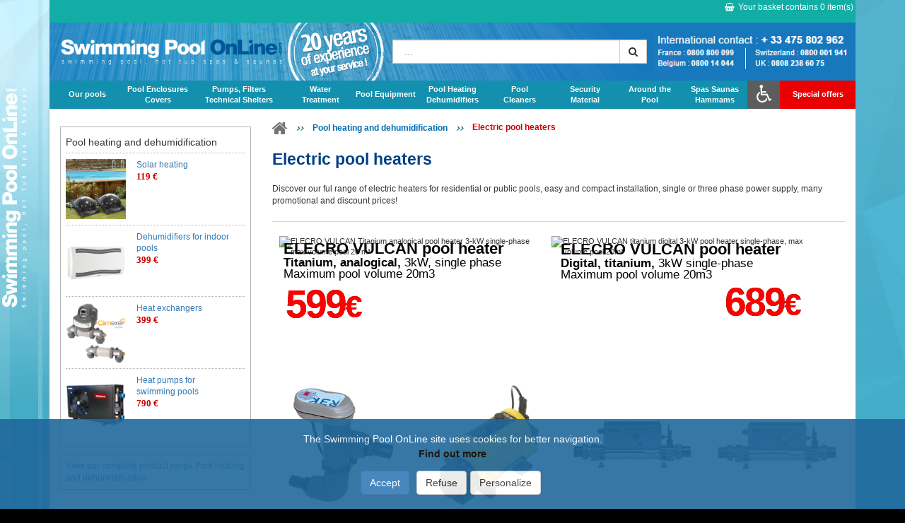

--- FILE ---
content_type: text/html; charset=UTF-8
request_url: https://www.swimming-pool-online.com/swimming-pool-heating/electric-heaters.html
body_size: 16684
content:
<!DOCTYPE html PUBLIC "-//W3C//DTD XHTML 1.0 Transitional//EN" "http://www.w3.org/TR/xhtml1/DTD/xhtml1-transitional.dtd">
<html xmlns="http://www.w3.org/1999/xhtml">
    <head>
        <title>Electric pool heaters for swimming pools at discount price</title>
        <link rel="shortcut icon" href="/img/favicon.gif" />
        <meta http-equiv="Content-Type" content="text/html; charset=UTF-8" />
        <meta name="viewport" content="width=device-width, initial-scale=1.0">
                    <meta http-equiv="Content-Language" content="en" />
            <meta name="description" content="Discover our full range of electric heaters for your pool water at discount price with swimming pool online" />
            <meta name="robots" content="index, follow, all" />
            <meta name="revisit-after" content="15 days" />
            <meta name="author" content="ABATIK" /> 
                                                        <link rel="canonical" href="https://www.swimming-pool-online.com/swimming-pool-heating/electric-heaters.html" />                    <meta name="og:title" content="Electric pool heaters for swimming pools at discount price" />
            <meta name="og:url" content="http://www.swimming-pool-online.com/swimming-pool-heating/electric-heaters.html" />
                        <meta name="og:image" content="http://www.swimming-pool-online.com/images/elecro-inline-inox-catagory.jpg" />        
                    <link href="/css/page.css?r=1683790972" media="" rel="stylesheet" type="text/css" />
                    <link href="/css/jquery-ui.min.css?r=1465827465" media="" rel="stylesheet" type="text/css" />
                    <link href="/css/bootstrap.min.css?r=1493190880" media="" rel="stylesheet" type="text/css" />
                    <link href="/css/bootstrap_ms.css?r=1465827465" media="" rel="stylesheet" type="text/css" />
                    <link href="/css/bootstrap_xxs.css?r=1465827465" media="" rel="stylesheet" type="text/css" />
                    <link href="/css/bootstrap_abatik.css?r=1659339182" media="" rel="stylesheet" type="text/css" />
                    <link href="/css/font-awesome/css/font-awesome.min.css?r=1493190880" media="" rel="stylesheet" type="text/css" />
                    <link href="/css/promoimg.css?r=1554216682" media="" rel="stylesheet" type="text/css" />
                    <link href="/css/page-catalog.css?r=1578923838" media="" rel="stylesheet" type="text/css" />
                    <link href="/css/themes.css?r=1659339182" media="" rel="stylesheet" type="text/css" />
                    <link href="/css/formulaireContact.css?r=1500990074" media="" rel="stylesheet" type="text/css" />
                    <link href="/css/catalog/columns-4.css?r=1569921600" media="" rel="stylesheet" type="text/css" />
                    <link href="/css/recherche.css?r=1493190881" media="" rel="stylesheet" type="text/css" />
                    <link href="/css/print.css?r=1448354886" media="print" rel="stylesheet" type="text/css" />
                
        
                    <script type="text/javascript">
            var _gaq = _gaq || [];
            _gaq.push(['_setAccount', 'UA-2367706-20']);
            _gaq.push(['_setAllowAnchor', true]);
            _gaq.push(['_trackPageview']);
            _gaq.push(['_trackPageLoadTime']);
            
            (function() {
                var ga = document.createElement('script'); ga.type = 'text/javascript'; ga.async = true;
                ga.src = ('https:' == document.location.protocol ? 'https://ssl' : 'http://www') + '.google-analytics.com/ga.js';
                var s = document.getElementsByTagName('script')[0]; s.parentNode.insertBefore(ga, s);
            })();
            
            </script>
            </head>
	<body>
        <div id="menu2">
            <div class="container">
                <div id="header-hi">
                    <div class="row">
                        <ul id="plan_avis" class="hidden-xs hidden-sm plan_avis pull-left">
                                                                                </ul>
                        <div class="caddie_login">
                            <div id="caddie_left" class="hidden-md hidden-lg pull-left">
                                <a id="menu-bars" class="">
                                    <i class="fa fa-bars"></i>
                                </a>
                                <a class="hidden-sm hidden-md hidden-lg logo" href="/" title="swimming-pool-online.com"><img style="max-height:46px; padding:0;"  class="img-responsive" src="/img/logos/swimming.png" alt="pool supplies and accessories for swimming pool" /></a>
                                <a class="hidden-xs hidden-md hidden-lg logo" href="/" title="swimming-pool-online.com"><img style="max-height:46px; padding:0;"  class="img-responsive" src="/img/logo.png" alt="pool supplies and accessories for swimming pool" /></a>
                            </div>
                            <div id="caddie_right" class="pull-right">
                                <div id="menu-recherche" class="hidden-md hidden-lg">
                                    <i class="fa fa-search"></i>
                                </div>
                                <div class="Caddie">
                                    <a class="hidden-xs hidden-sm noPrint" id="encartCaddie" href="#" onclick="gotoCaddie('/', '');return false;">
                                        <i class="fa fa-shopping-basket"></i>Your basket contains <span class="itemNumber">0</span> item(s)
                                    </a>
                                    <a class="hidden-md hidden-lg noPrint" id="encartCaddie" href="#" onclick="gotoCaddie('/', '');return false;">
                                        <i class="fa fa-shopping-basket"></i><span class="itemNumber">0</span>
                                    </a>
                                </div>
                                <div class="info_login_client">
	</div>

                            </div>               
                        </div>
                    </div>	
                </div>	
            </div>	
        </div>        
        <div id="header">
        	<div class="container">
                <div id="header-bar">
                    <div id="header-bar-logo" class="col-md-12">
                        <div class="row">
                            <div id="experience" class="hidden-xs hidden-sm">
                                <img class="img-responsive" src="/img/experience.png"/>
                            </div>
                            <div class="col-sm-6 col-md-7 col-lg-5 hidden-xs hidden-sm">
                                <a class="logo" href="/" title="swimming-pool-online.com"><img class="img-responsive" src="/img/pol-logo.png" alt="pool supplies and accessories for swimming pool" /></a>
                            </div>
                            <div class="col-sm-6 col-md-5 col-lg-4">
                                <div class="row">
                                    <div id="recherche"> 
                                        
                                        <form action="/search" method="get" onSubmit="if (this.query.value != '') {this.submit();return false;} else {return false;}">
                                        
                                            <div class="input-group">
                                                <input class="form-control" id="searchInputNew" type="text" name="query" value="" onFocus="javascript:this.value=''" placeholder=" ..."/>
                                                <span class="input-group-btn">
                                                    <button class="btn btn-md btn-default btnRechercherNew" type="submit" name="submit" alt="" value="OK" ><i class="fa fa-search"></i></button>
                                                </span>
                                            </div>
                                        </form>
                                    </div>
                                </div>
                            </div>
                            <div class="hidden-xs hidden-sm hidden-md col-lg-3">
                                <div class="row">
                                    <div id="tel">
                                        <img class="img-responsive" src="/img/contact-tel.jpg" alt=""/>
                                    </div> 
                                </div> 
                                <!--div>
                                    France : <strong> 0800 800 099 </strong>
                                    <br/>
                                    Belgium : <strong> 0800 14 044 </strong>
                                    <br/>
                                    Switzerland : <strong> 0800 001 941 </strong>
                                    <br/>
                                    UK : <strong> 0808 238 60 75 </strong>
                                </div-->                                
                            </div>
                        </div>
                    </div>
                    <div id="menuresp" class="col-md-12">
                        <div class="row">
                            <div id="topMenu" class="text-center">
                                <nav class="navbar">
    <div class="navbar-header">
        <button type="button" class="navbar-toggle collapsed" data-toggle="collapse" data-target="#mainnavbar" aria-expanded="false">
            <i class="fa fa-2x fa-bars"></i>
        </button>
    </div>
    <div id="mainnavbar_close" class="collapse navbar-collapse">
        <i class="fa fa-3x fa-times"></i>
    </div>
    <div id="mainnavbar" class="collapse navbar-collapse">
        <ul id="dropdown">
            <li id="menu-logo-xs">
                <a class="logo" href="/" title="swimming-pool-online.com"><img class="img-responsive" src="/img/logo.png" alt="pool supplies and accessories for swimming pool" /></a>
            </li>
            <li class="phs oneline">
                <a class="entete-menu" href="/pool-installation.html" title="Our pool installation solutions">Our pools</a>
                <div class="sub-category hidden-md hidden-lg text-center"><i class="fa fa-chevron-right"></i></div>
                <div class="dropDownContainer row">
                    <div class="sousRubrique">
                        <div class="titraille">
                            <a href="/above-ground-pools.html" title="Above ground pools">Above ground pools</a>
                            <div class="sub-category1 hidden-md hidden-lg text-center"><i class="fa fa-chevron-right"></i></div>
                            <div class="sub-rubrique">
                                <div>
                                    <a href="/above-ground-freestanding-steel-pools.html" title="Above ground self-supporting steel pools">Above ground self-supporting steel pools</a>
                                </div>
                                <div>
                                    <a href="/above-ground-tubular-pools.html" title="Above ground tubular pools">Above ground tubular pools</a>
                                </div>
                            </div>
                        </div>
                        <div class="titraille">
                            <a href="/wooden-pools.html" title="Wooden pools">Wooden pools</a>
                            <div class="sub-category1 no-subs hidden-md hidden-lg text-center"></div>
                            <div class="sub-rubrique"></div>
                        </div>
                        <div class="titraille">
                            <a href="/pool-kits.html" title="Pool kits">Pool kits</a>
                            <div class="sub-category1 hidden-md hidden-lg text-center"><i class="fa fa-chevron-right"></i></div>
                            <div class="sub-rubrique">
                                <div>
                                    <a href="/in-ground-galva-pool-kit.html" title="Galvanised steel inground pool kit">Galvanised steel inground pool kit</a>
                                </div>
                                <div>
                                    <a href="/framework-kit-for-concrete-pool.html" title="Concrete pool framework kit">Concrete pool framework kit</a>
                                </div>
                                <div>
                                    <a href="/equipment-pack-pool-kit.html" title="Equipment pack for pool kit">Equipment pack for pool kit</a>
                                </div>
                            </div>
                        </div>
                        <div class="titraille">
                            <a href="/polyester-shell-pool-kit.html" title="Polyester shell pools">Polyester shell pools</a>
                            <div class="sub-category1 no-subs hidden-md hidden-lg text-center"></div>
                            <div class="sub-rubrique">
                                <!--<div class="guide">
                                    <a href="/montage-construction.html" title="Bien construire ma piscine en kit">&rsaquo; Guide : construire ma piscine en kit</a>
                                </div>-->
                            </div>
                        </div>
						<div class="hidden-xs hidden-sm coupCoeur">
                        <a href="/canea-polyester-shell-pool.html" title="CANEA polyester shell mini pool">
                            <img src="/img/topmenu/marketing/coque-polyester-canea.jpg" alt="CANEA polyester shell mini pool" />
                            <p>
                                <span>CANEA polyester shell mini pool</span>
                                  Fast and easy to install
                            </p>
                            <p class="tarif">
								<span class="aPartirDe">starting from</span>
								<!--span class="prixBarre">5999<span class="devise">€</span></span-->
								<span class="prixVente">5999</span>
								<span class="devise">€</span> 
							</p>
                        </a>
						</div>
                    </div>
                    <!--div class="hidden-xs hidden-sm coupCoeur">
                        <a href="/kit-piscine-coque-polyester-mancora.html" title="Piscine coque polyester Mancora">
                            <img src="/img/topmenu/marketing/coque-polyester-mancora.jpg" alt="Piscine Mancora" />
                            <p>
                                <span>Piscine coque polyester Mancora</span>
                                 Filtration traditionnelle ou bloc filtrant
                            </p>
                            <p class="tarif"><span class="aPartirDe">starting from </span><span class="prixVente"> 6732</span><span class="devise">€</span> </p>
                        </a>
                        </div-->
                </div>
            </li>
            <li class="couverture">
                <a class="entete-menu" href="/cover-your-pool.html" title="Pool Enclosures and Covers">Pool Enclosures <br class="hidden-xs hidden-sm"/> <span class="hidden-md hidden-lg">and</span> Covers</a>
                <div class="sub-category hidden-md hidden-lg text-center"><i class="fa fa-chevron-right"></i></div>
                <div class="dropDownContainer longContainer row">
                    <div class="sousRubrique">           
                          <!--li class="titraille">
                            <a href="/couverture-piscine.html" title="Couverture piscine">Abris, volets et bâches</a>
                        </li-->
                        <div class="titraille">
                            <a href="/pool-enclosures.html" title="Pool Enclosures">Pool Enclosures</a>
                            <div class="sub-category1 hidden-md hidden-lg text-center"><i class="fa fa-chevron-right"></i></div>
                            <div class="sub-rubrique">
                                <div>
                                    <a href="/low-telescopic-pool-enclosures.html">Low pool enclosures</a>
                                </div>                               
                                <div>
                                    <a href="/medium-height-pool-enclosures.html">Medium height pool enclosures</a>
                                </div>
                                <div>
                                    <a href="/high-telescopic-pool-enclosures.html">High pool enclosures</a>
                                </div>
                                <div>
                                    <a href="/gazebo.html">Spa gazebos and shelters</a>
                                </div>
                            </div>
                        </div>                
                        <div class="titraille">
                            <a href="/pool-covers-and-automatic-shutters.html" title="Pool covers and automatic shutters">Pool covers and automatic shutters</a>
                            <div class="sub-category1 hidden-md hidden-lg text-center"><i class="fa fa-chevron-right"></i></div>
                            <div class="sub-rubrique">
                                <div>
                                    <a href="/manual-shutters.html" title="Manual above-ground shutters">Manual above-ground shutters</a>
                                </div>                
                                <div>
                                    <a href="/automatic-above-ground-shutters.html" title="Automatic above-ground pool shutters">Automatic above-ground pool shutters</a>
                                </div>                                  
                                <div>
                                    <a href="/mobile-above-ground-shutters.html" title="Mobile above-ground pool shutters ">Mobile above-ground pool shutters</a>
                                </div> 
                                <div>
                                    <a href="/immersed-shutters.html" title="Automatic immersed shutters">Automatic immersed shutters</a>
                                </div> 
                                <div>
                                    <a href="/netted-protective-shutter-covers.html">Net protection and covers for pool shutters</a>
                                </div> 
                            </div>
                        </div>
                    </div>
                    <div class="sousRubrique">
                        <div class="titraille">
                            <a href="/summer-pool-covers-bubble-pool-covers.html" title="Summer pool covers, bubble pool covers">Summer pool covers, bubble pool covers</a>
                            <div class="sub-category1 hidden-md hidden-lg text-center"><i class="fa fa-chevron-right"></i></div>
                            <div class="sub-rubrique">
                                <div>
                                    <a href="/made-to-measure-pool-cover.html" title="Made to measure Summer pool covers">Made to measure Summer pool covers</a>
                                </div>
                                <div>
                                    <a href="/summer-cover-for-standard-pools.html" title="Summer covers for standard pools">Summer covers for standard pools</a>
                                </div>
                                <div>
                                    <a href="/summer-cover-foam-thermal.html" title="Foam cover">Foam cover</a>
                                </div>
                                <div>
                                    <a href="/heat-savr-liquid-cover.html">Liquid cover</a>
                                </div>
                            </div>
                        </div>
                        <div class="titraille">
                            <a href="/pool-cover-reels-thermal-and-bubble-covers.html" title="Pool cover reels">Pool cover reels</a>
                            <div class="sub-category1 hidden-md hidden-lg text-center"><i class="fa fa-chevron-right"></i></div>
                            <div class="sub-rubrique">
                                <div>
                                    <a href="/telescopic-reel-for-thermal-covers.html" title="Telescopic reels for thermal covers">Telescopic reels for thermal covers</a>
                                </div>
                                <div>
                                    <a href="/motorised-crank-and-automatic-rollers-for-barred-covers.html" title="Reels for barred covers">Reels for barred covers</a>
                                </div>
                                <div>
                                    <a href="/motorised-reel-for-thermal-covers.html" title="Motorised reels for public pools">Motorised reels for public pools</a>
                                </div>
                            </div>
                        </div>
                    </div>
                    <div class="sousRubrique">
                        <div class="titraille">
                            <a href="/winter-pool-covers.html" title="Winter covers for pools">Winter covers for pools</a>
                            <div class="sub-category1 hidden-md hidden-lg text-center"><i class="fa fa-chevron-right"></i></div>
                            <div class="sub-rubrique">
                                <div>
                                    <a href="/swimming-pool-covers/opaque-winter-covers.html">Opaque winter covers</a>
                                </div>
                                <div>
                                    <a href="/swimming-pool-covers/filtrating-winter-covers.html">Filtrating winter covers</a>
                                </div>
                                <div>
                                    <a href="/winter-covers-for-above-ground-pools.html" title="Above ground winter covers">Above ground winter covers</a>
                                </div>
                            </div>
                        </div>
                        <div class="titraille">
                            <a href="/barred-security-covers-for-pool.html" title="4 season barred security covers">4 season barred security covers</a>
                            <div class="sub-category1 hidden-md hidden-lg text-center"><i class="fa fa-chevron-right"></i></div>
                            <div class="sub-rubrique">
                                <div>
                                    <a href="/security-covers-for-inground-pools.html" title="barred security covers for in-ground pool">Barred security covers for in-ground pool</a>
                                </div>
                                <div>
                                    <a href="/couverture-securite-piscine-hors-sol.html" title="Barred security covers for above ground pools">Barred security covers for above ground pools</a>
                                </div>
                                <div>
                                    <a href="/barred-security-covers-pre-cut.html" title="Pre-cut bar covers">Pre-cut bar covers</a>
                                </div>
                            </div>
                        </div>
                    </div>
                    <div class="hidden-xs hidden-sm coupCoeur">
                        <a href="/allure-pool-enclosure.html" title="ALLURE pool enclosure">
                            <img src="/img/topmenu/marketing/abri-piscine-allure.jpg" alt="ALLURE pool enclosure" />
                            <p>
                                <span>ALLURE pool enclosure</span><br />
                                Telescopic enclosure, self-assembly kit, robust aluminium structure
                            </p>
                            <p class="tarif"><span class="aPartirDe">starting from</span>
							<span class="prixBarre">4360<span class="devise">€</span>
							<span class="prixVente"> 3690</span>
							<span class="devise">€</span> </p>
                        </a>
                    </div>
                </div>
            </li> 
            <li class="filtration">
                <a class="entete-menu" href="/pool-material.html" title="Pumps, Filters and Technical Shelters">Pumps, Filters <br class="hidden-xs hidden-sm"/> <span class="hidden-md hidden-lg">and</span> Technical Shelters</a>
                <div class="sub-category hidden-md hidden-lg text-center"><i class="fa fa-chevron-right"></i></div>
                <div class="dropDownContainer longContainer">
                    <div class="sousRubrique">
                        <!--li class="titraille">
                            <a href="/materiel-piscine.html" title="Filtration piscine">Matériel de filtration piscine</a>
                        </li-->
                        <div class="titraille first">
                            <a href="/filtration-pumps.html">All pumps</a>
                            <div class="sub-category1 hidden-md hidden-lg text-center"><i class="fa fa-chevron-right"></i></div>
                            <div class="sub-rubrique">
                                <div>
                                    <a href="/pump-for-public-pools.html" title="Pumps for public pools">Pumps for public pools</a>
                                </div>
                                <div>
                                    <a href="/above-ground-pool-pumps.html" title="Pumps for above ground pools">Pumps for above ground pools</a>
                                </div>
                                <div>
                                    <a href="/hydraulic-pool-cleaners-using-booster-pump.html" title="Booster pump">Booster pump</a>
                                </div>
                            </div>
                        </div>
                        <!-- <li>
                            <a href="/pompe-piscine-vitesse-variable.html" title="Pompes à vitesse variable">Pompes à vitesse variable</a>
                        </li>-->
                    </div>
                    <div class="sousRubrique">
                        <div class="titraille">
                            <a href="/swimming-pool-filters.html">All filters</a>
                            <div class="sub-category1 hidden-md hidden-lg text-center"><i class="fa fa-chevron-right"></i></div>
                            <div class="sub-rubrique">
                                <div>
                                    <a href="/cartridge-pool-filters.html">Cartridge filters</a>
                                </div>
                                <div>
                                    <a href="/sand-filters.html">Sand filters</a>
                                </div>
                                <div>
                                    <a href="/diatomaceous-earth-filters.html">Diatomaceous filters</a>
                                </div>
                                <div>
                                    <a href="/diatome-zeolite-sand-filtering-medium.html" title="Filtering mediums">Filtering mediums</a>
                                </div>
                            </div>
                        </div>
                    </div>
                    <div class="sousRubrique">
                        <div class="titraille">
                            <a href="/pool-filtration-groups.html" title="Pool filtration group, pump + filter">Pool filtration group, pump + filter</a>
                            <div class="sub-category1 hidden-md hidden-lg text-center"><i class="fa fa-chevron-right"></i></div>
                            <div class="sub-rubrique">
                                <!-- <div>
                                    <a href="/ensembles-filtration.html" title="Ensembles de filtration complets">Ensembles de filtration complets</a>
                                </div -->
                                <div>
                                    <a href="/pool-filtration-blocs.html" title="Outboard filtration monoblocs">Outboard filtration monoblocs</a>
                                </div>
                                <div>
                                    <a href="/filtrinov-all-in-1-filtering-wall.html" title="Filtrinov all in 1 Filtering wall">Filtrinov all in 1 Filtering wall</a>
                                </div>
                            </div>
                        </div>
                        <div class="titraille">
                            <a href="/technical-shelters.html">Technical shelters</a>
                            <div class="sub-category1 no-subs hidden-md hidden-lg text-center"></div>
                            <div class="sub-rubrique"></div>
                        </div>
                        <div class="titraille">
                            <a href="/swimming-pool-electrical-boxes.html">Electrical boxes</a>
                            <div class="sub-category1 no-subs hidden-md hidden-lg text-center"></div>
                            <div class="sub-rubrique"></div>
                        </div>
                    </div>
                    <div class="hidden-xs hidden-sm coupCoeur">
                        <a href="/astral-superstar-2-pool-pump.html" title="ASTRAL SUPER STAR 2 pump">
                            <img src="/img/topmenu/marketing/pompe-astral-super-star-2.jpg" alt="ASTRAL SUPER STAR 2 pump" />
                            <p>
                                <span>ASTRAL SUPER STAR 2 pump</span>
                                Self-priming pump, <br/>
                                large capacity pre-filter<br/>
                            </p>
                            <p class="tarif"><span class="aPartirDe">starting from</span>
							<!--span class="prixBarre"> 269<span class="devise">€</span-->
							<span class="prixVente"> 269</span>
							<span class="devise">€</span> </p>
                        </a>
                    </div>
                </div>
            </li>
            <li class="traitement">
                <a class="entete-menu" href="/water-balance-treatment.html" title="Water treatment">Water <br class="hidden-xs hidden-sm"/> Treatment</a>
                <div class="sub-category hidden-md hidden-lg text-center"><i class="fa fa-chevron-right"></i></div>
                <div class="dropDownContainer longContainer">
                    <!--li class="titraille">
                        <a href="/traitement-piscine/entretien-eau.html" title="Traitement et entretien de l'eau">Traitement et entretien de l'eau</a>
                    </li-->
                    <div class="sousRubrique">
                        <div class="titraille">
                            <a href="/water-balance-treatment.html" title="Water treatment">Water balance treatment and pool maintenance</a>
                            <div class="sub-category1 hidden-md hidden-lg text-center"><i class="fa fa-chevron-right"></i></div>
                            <div class="sub-rubrique">
                                <div>
                                    <a href="/automatic-chlorine-bromine-pool-feeders.html">Chlorine, bromine feeders </a>
                                </div>
                                <div>
                                    <a href="/uv-water-treatment.html">UV treatment</a>
                                </div>
                                <div>
                                    <a href="/copper-silver-ionisation-treatment-from-aquabio.html" title="Copper and Silver ionisation water treatment">Copper and Silver ionisation water treatment</a>
                                </div>
                                <div>
                                    <a href="/oxydoz-dosing-pump-pool-treatment.html" title="Enriched active oxygen treatment">Enriched active oxygen treatment</a>
                                </div>
                                <div>
                                    <a href="/biozone-ozone-pool-treatment.html" title="Ozone treatment">Ozone treatment</a>
                                </div>
                                <!--div class="guide">
                                    <a href="/traitement-piscine/entretien-eau.html" title="Entretien et traitement de l'eau de piscine">&rsaquo; Guide : traitement de l'eau</a>
                                </div--> 
                            </div> 
                        </div>
                        <div class="titraille">
                            <a href="/water-electrolysis.html" title="Salt electrolysis">Salt electrolysis</a>
                            <div class="sub-category1 hidden-md hidden-lg text-center"><i class="fa fa-chevron-right"></i></div>
                            <div class="sub-rubrique">
                                <div>
                                    <a href="/salt-electrolysers.html" title="Electrolysers">Electrolysers</a>
                                </div>
                                <div>
                                    <a href="/electrolyser-cells.html" title="Electrolyser cells">Electrolyser cells</a>
                                </div>
                            </div>
                        </div>
                    </div>
                    <div class="sousRubrique">
                        <div class="titraille">
                            <a href="/swimming-pool-chemicals.html" title="Pool maintenance products, chemical water treatment">Chemical water treatment</a>
                            <div class="sub-category1 hidden-md hidden-lg text-center"><i class="fa fa-chevron-right"></i></div>
                            <div class="sub-rubrique">
                                <div>
                                    <a href="/chlorine-products.html" title="Chlorine pool water treatment">Chlorine</a>
                                </div>
                                <div>
                                    <a href="/bromine-pool-products.html" title="Bromine pool treatment products">Bromine</a>
                                </div>
                                <div>
                                    <a href="/ph-correction-products.html" title="PH correction treatment">PH correction</a>
                                </div>
                                <div>
                                    <a href="/algicide-winterizing-products.html" title="Winterizing products for pools">Winterizing products</a>
                                </div>
                                <!--div class="guide">
                                    <a href="/hivernage-piscine.html" title="Hivernage piscine">&rsaquo; Guide : mettre sa piscine en hivernage</a>
                                </div-->
                                <div>
                                    <a href="/automatic-chlorine-bromine-pool-feeders.html" title="Brominators, Chlorinators dosing units">Brominators, Chlorinators dosing units</a>
                                </div>
                            </div>
                        </div>
                        <div class="titraille">
                            <a href="/dosing-pumps.html" title="Dosing pumps">Dosing pumps</a>
                            <div class="sub-category1 hidden-md hidden-lg text-center"><i class="fa fa-chevron-right"></i></div>
                            <div class="sub-rubrique">
                                <div>
                                    <a href="/ph-dosing-pumps.html" title="pH dosing pumps ">pH dosing pumps </a>
                                </div>
                                <div>
                                    <a href="/redox-dosing-pump-chlorine.html" title="Chlorine dosing pumps">Chlorine dosing pumps</a>
                                </div>
                                <div>
                                    <a href="/active-oxygen-dosing-pump.html" title="Active oxygen dosing pump">Active oxygen dosing pump</a>
                                </div>
                                <div>
                                    <a href="/poolnet-dosing-pump.html" title="Dosing pumps for all types of liquid injection">Dosing pumps for all types of liquid injection</a>
                                </div>
                            </div>
                        </div>
                    </div>
                    <div class="sousRubrique">
                        <div class="titraille first">
                            <a href="/pool-water-treatment-analysis.html" title="Water analysis equipment ">Water analysis equipment </a>
                            <div class="sub-category1 no-subs hidden-md hidden-lg text-center"></div>
                            <div class="sub-rubrique"></div>
                        </div>
                        <div class="titraille">
                            <a href="/omeo-analyser-water-tester.html" title="Automated analysis">Automated analysis</a>
                            <div class="sub-category1 no-subs hidden-md hidden-lg text-center"></div>
                            <div class="sub-rubrique"></div>
                        </div>
                    </div>
                     <div class="hidden-xs hidden-sm coupCoeur">
                        <a href="/blue-by-riiot-pool-water-tester.html" title="BLUE automatically and constantly measures the quality of your pool water">
                            <img src="/img/topmenu/marketing/blue.jpg" alt="BLUE automatically and constantly measures the quality of your pool water" />
                            <p>
                                <span>Domo BLUE automatically and constantly measures the quality of your pool water</span>
                                Intelligent pool water analysis.<br/>4 in 1 sensor: temperature, pH, salt content, redox
                            </p>
                            <p class="tarif">
								<span class="aPartirDe">starting from</span>
								<span class="prixBarre">449<span class="devise">
								</span></span> <span class="prixVente">399</span>
								<span class="devise">€</span>
							</p>
                        </a>
                    </div>
                </div>
            </li>
            <li class="equipement oneline">
                <a class="entete-menu" href="/equip-your-pool.html" title="Pool Equipment">Pool Equipment</a>
                <div class="sub-category hidden-md hidden-lg text-center"><i class="fa fa-chevron-right"></i></div>
                <div class="dropDownContainer longContainer">
                    <div class="sousRubrique">
						<div class="titraille">
                            <a href="/pool-sealing.html" title="Liners and sealing material">Liners and sealing material</a>
                            <div class="sub-category1 hidden-md hidden-lg text-center"><i class="fa fa-chevron-right"></i></div>
                            <div class="sub-rubrique">
								<div>
                                    <a href="/liner-for-inground-pool.html" title="Liner for inground pools">Liner for inground pools</a>
                                </div>
                                <div>
                                    <a href="/astral-liner-for-above-ground-pools.html" title="Liner for above ground pools">Liner for above ground pools</a>
                                </div>
								<div>
                                    <a href="/pool-paint.html" title="Paint for pools">Paint for pools</a>
                                </div>
								<div>
                                    <a href="/reinforced-pvc-pool-sealing.html" title="Reinforced PVC, reinforced liner, pool sealing">Reinforced PVC</a>
                                </div>
							</div>
                        </div>
						<div class="titraille">
                            <a href="/sealing-parts.html" title="Sealing parts for pools">Sealing parts for pools</a>
                            <div class="sub-category1 hidden-md hidden-lg text-center"><i class="fa fa-chevron-right"></i></div>
                            <div class="sub-rubrique"></div>
                        </div>
						<div class="titraille">
                            <a href="/plumbing-for-pools.html" title="Pool plumbing">Pool plumbing</a>
                            <div class="sub-category1 hidden-md hidden-lg text-center"><i class="fa fa-chevron-right"></i></div>
                            <div class="sub-rubrique"></div>
                        </div>
                        <div class="titraille">
                            <a href="/pool-lighting.html" title="Pool lighting">Pool lighting</a>
                            <div class="sub-category1 hidden-md hidden-lg text-center"><i class="fa fa-chevron-right"></i></div>
                            <div class="sub-rubrique"></div>
                        </div>
                    </div>
					<div class="sousRubrique">
						<div class="titraille">
                            <a href="/water-level-regulators.html" title="Water level regulators">Water level regulators</a>
                            <div class="sub-category1 hidden-md hidden-lg text-center"></div>
                            <div class="sub-rubrique"></div>
                        </div>
                        <div class="titraille">
                            <a href="/counter-current-units.html" title="Counter current units">Counter current units</a>
                            <div class="sub-category1 hidden-md hidden-lg text-center"></div>
                            <div class="sub-rubrique"></div>
                        </div>
                        <div class="titraille">
                            <a href="/pool-slides.html" title="Pool Slides">Pool slides</a>
                            <div class="sub-category1 hidden-md hidden-lg text-center"></div>
                            <div class="sub-rubrique"></div>
                        </div>
						<div class="titraille">
                            <a href="/pool-fountains-jets.html" title="Pool fountains, jets and water features">Water features for pools</a>
                            <div class="sub-category1 hidden-md hidden-lg text-center"><i class="fa fa-chevron-right"></i></div>
                            <div class="sub-rubrique"></div>
                        </div>
					</div>
					<div class="sousRubrique">
						<div class="titraille">
                            <a href="/pool-access.html" title="Pool access">Pool access</a>
                            <div class="sub-category1 hidden-md hidden-lg text-center"></div>
                            <div class="sub-rubrique">
                                <div>
                                    <a href="/ladders-inground-and-above-ground-pools.html" title="Pool ladders">Pool ladders</a>
                                </div>
                                <div>
                                    <a href="/pool-steps.html" title="Steps for pools">Steps for pools</a>
                                </div>
                            </div>
                        </div>
						<div class="titraille">
                            <a href="/disabled-pool-access.html" title="Disabled pool access solutions, pool lifts">Disabled pool access solutions, pool lifts</a>
                            <div class="sub-category1 hidden-md hidden-lg text-center"></div>
                            <div class="sub-rubrique"></div>
                        </div>
					</div>
                    <div class="hidden-xs hidden-sm coupCoeur">
                        <a href="/mini-pool-projecteur-screw-on-discharge-nozzle.html" title="SeaMAID mini pool projector">
                            <img src="/img/topmenu/marketing/seamaid-mini-projecteur.jpg" alt="SeaMAID mini pool projector"/>
                            <p>
                                <span>SeaMAID mini pool projector</span>
                                Powerful 400lm max beam,<br>
								low electricity consumption
                            </p>
                            <p class="tarif"><span class="aPartirDe">starting from</span> <!--<span class="prixBarre"> 899<span class="devise">€</span></span>--> <span class="prixVente">65</span><span class="devise">€</span></p>
                        </a>
                    </div>
                </div>
            </li>
            <li class="chauffage">
                <a class="entete-menu" href="/pool-heating.html" title="Pool Heating">Pool Heating <br class="hidden-xs hidden-sm"/> <span class="hidden-md hidden-lg">and</span> Dehumidifiers</a>
                <div class="sub-category hidden-md hidden-lg text-center"><i class="fa fa-chevron-right"></i></div>
                <div class="dropDownContainer row">
                    <div class="sousRubrique">
                        <div class="titraille">
                            <a href="/pool-heating.html" title="Pool Heating">Pool heating</a>
                            <div class="sub-category1 hidden-md hidden-lg text-center"><i class="fa fa-chevron-right"></i></div>
                            <div class="sub-rubrique">
                                <div>
                                    <a href="/swimming-pool-heating/heat-pumps.html">Heat pump</a>
                                </div>
                                <div>
                                    <a href="/swimming-pool-heating/heat-exchangers.html">Heat exchangers</a>
                                </div>
                                <div>
                                    <a href="/swimming-pool-heating/electric-heaters.html">Electric heater</a>
                                </div>
                            </div>
                        </div>
                        <div class="titraille">
                            <a href="/swimming-pool-heating/dehumidifiers.html">Dehumidifiers</a>
                            <div class="sub-category1 hidden-md hidden-lg text-center"></div>
                            <div class="sub-rubrique"></div>
                        </div>
                        <div class="titraille">
                            <a href="/swimming-pool-heating/solar-heating.html">Solar heating</a>
                            <div class="sub-category1 hidden-md hidden-lg text-center"></div>
                            <div class="sub-rubrique"></div>
                        </div>
                        <!--div class="guide">
                            <a href="/comment-choisir-son-chauffage-piscine.html" title="Chauffer sa piscine">&rsaquo; Guide : choisir son chauffage de piscine</a>
                        </div-->
                    </div>
                    <div class="hidden-xs hidden-sm coupCoeur">
                        <a href="/pool-heat-pump-caliente-easy.html" title="Caliente Easy heat pumps">
                            <img src="/img/topmenu/marketing/caliente-easy.jpg" alt="Caliente Easy heat pumps" />
                            <p>
                                <span>Caliente Easy heat pumps</span>
                                For pools up to 50m3
                            </p>
                            <p class="tarif">
								<span class="aPartirDe">starting from</span> 
								<!--span class="prixBarre">789<span class="devise">€</span></span--> 
								<span class="prixVente">789</span><span class="devise">€</span>
							</p>
                        </a>
                    </div>
                </div>
            </li>
            <li class="nettoyage">
                <a class="entete-menu" href="/pool-cleaners.html" title="Robots piscine">Pool <br class="hidden-xs hidden-sm"/> Cleaners</a>
                <div class="sub-category hidden-md hidden-lg text-center"><i class="fa fa-chevron-right"></i></div>
                <div class="dropDownContainer row">
                    <div class="sousRubrique">
                        <div class="titraille first">
                            <a href="/pool-cleaners.html" title="Pool cleaners">Pool cleaners</a>
                            <div class="sub-category1 hidden-md hidden-lg text-center"><i class="fa fa-chevron-right"></i></div>
                            <div class="sub-rubrique">
                                <div>
                                    <a href="/electric-pool-cleaners.html">Electric cleaners</a>
                                </div>
                                <div>
                                    <a href="/hydraulic-pool-cleaners.html">Hydraulic cleaners</a>
                                </div>
                                <div>
                                    <a href="/hydraulic-pool-cleaners-with-booster-pump.html">Hydraulic cleaners with booster pump</a>
                                </div>
                                <div>
                                    <a href="/spa-and-pool-vacuums.html">Spa and pool vacuums</a>
                                </div>
                                <div>
                                    <a href="/pool-cleaners-for-public-pools.html">Pool cleaners for public pools</a>
                                </div>
                            </div>
                        </div>
                    </div>
                    <div class="hidden-xs hidden-sm coupCoeur">
                        <a href="/electric-pool-cleaner-aquabot-3.html" title="Aquabot 3">
                            <img src="/img/topmenu/marketing/robot-piscine-aquabot-3.jpg" alt="Aquabot 3" />
                            <p>
                                <span>Aquabot 3</span>
                                For pools with a maximum volume of 60m²,<br>
								cleans the bottom surface of pool
                            </p>
                            <p class="tarif"> <span class="prixVente">569</span><span class="devise">€</span></p>
                        </a>
                    </div>
                </div>
            </li>
            <li class="cloture">
                <a class="entete-menu" href="/pool-security.html" title="Security Material">Security <br class="hidden-xs hidden-sm"/>Material</a>
                <div class="sub-category hidden-md hidden-lg text-center"><i class="fa fa-chevron-right"></i></div>
                <div class="dropDownContainer row">
                    <div class="sousRubrique">
                        <div class="titraille first">
                            <a href="/pool-security/safety-fencing.html">Safety fences</a>
                            <div class="sub-category1 hidden-md hidden-lg text-center"></div>
                            <div class="sub-rubrique"></div>
                        </div>
                        <div class="titraille">
                            <a href="/pool-security-alarms.html">Pool alarms</a>
                            <div class="sub-category1 hidden-md hidden-lg text-center"></div>
                            <div class="sub-rubrique"></div>
                        </div>
                        <!--div class="titraille">
                            <a href="/pool-security-alarms.html">Pool alarms</a>
                            <div class="sub-category1 hidden-md hidden-lg text-center"><i class="fa fa-chevron-right"></i></div>
                            <div class="sub-rubrique">
                                <div class="guide">
                                    <a href="/clotures-barrieres-piscine/cloture-filet-beethoven/guide-installation.html" title="Barrière de sécurité">&rsaquo; Guide : installer sa barrière de sécurité</a>
                                </div>
                            </div>
                        </div-->
                    </div>
                    <div class="hidden-xs hidden-sm coupCoeur">
                        <a href="/no-stress-child-water-supervision-system.html" title="No Stress pool security bracelet for children">
                            <img src="/img/topmenu/marketing/bracelet-no-stress.jpg" alt="No Stress pool security bracelet for children" />
                            <p>
                                <span>Alert in the case of immersion or distancing,</span>
                                Alarm via Smartphone or Lighthouse available on option
                            </p>
                            <p class="tarif"><span class="aPartirDe">starting from</span> <span class="prixVente">89</span><span class="devise">€</span></p>
                        </a>
                    </div>
                </div>
            </li>
            <li class="abords">
                <a class="entete-menu" href="/around-pool.html" title="Around the pool">Around the <br class="hidden-xs hidden-sm"/> Pool</a>
                <div class="sub-category hidden-md hidden-lg text-center"><i class="fa fa-chevron-right"></i></div>
                <div class="dropDownContainer row">
                    <div class="sousRubrique">
                        <div class="titraille first">
                            <a href="/around-pool.html">Around the pool</a>
                            <div class="sub-category1 hidden-md hidden-lg text-center"><i class="fa fa-chevron-right"></i></div>
                            <div class="sub-rubrique">
                                <div>
                                    <a href="/sun-loungers-sun-beds.html">Sun loungers</a>
                                </div>
                                <div>
                                    <a href="/solar-pool-garden-showers.html">Solar showers</a>
                                </div>
                                <div>
                                    <a href="/composite-poolside-decking.html">Composite wood pool beaches</a>
                                </div>                
                                <div>
                                    <a href="/rock-luminous-globe.html" title="ROCK wireless floating light">ROCK wireless floating light</a>
                                </div>             
                                <div>
                                    <a href="/aquabiking.html" title="Pool bikes, aquabiking">Pool bikes, aquabiking</a>
                                </div>
                            </div>
                        </div>
                    </div>
                    <div class="hidden-xs hidden-sm coupCoeur">
                        <a href="/solar-shower-pool-caliente-design-18l-pvc.html" title="Caliente Design PVC Solar shower 20l">
                            <img src="/img/topmenu/marketing/douche-caliente-20l.jpg?r=3" alt="Caliente Design PVC Solar shower 20l" />
                            <p>
                                <span>Caliente Design PVC Solar shower 20l</span>
                                Adjustable head with variable jet hot/cold mixer tap
                            </p>
                            <p class="tarif">
								<span class="aPartirDe">starting from</span>
								<!--span class="prixBarre">199<span class="devise">€</span></span--> 
								<span class="prixVente">199</span><span class="devise">€</span>
							</p>
                        </a>
                    </div>
                </div>
            </li>
            <li class="spas">
                <a class="entete-menu" href="/spas-saunas-hammams.html" title="Saunas">Spas Saunas <br class="hidden-xs hidden-sm"/> Hammams</a>
                <div class="dropDownContainer">
                    <div class="sousRubrique">
                        <div class="titraille first">
                            <a href="/spas.html" title="Spas">Spas</a>
                            <div class="sub-category1 hidden-md hidden-lg text-center"><i class="fa fa-chevron-right"></i></div>
                            <div class="sub-rubrique">
                                <div>
                                    <a href="/built-in-and-portable-spas.html" title="Spas with 2 to 11 places">Spas with 2 to 11 places</a>
                                </div>
                                <div>
                                    <a href="/swim-spa.html" title="Swim spas">Swim spas</a>
                                </div>
                                <div>
                                    <a href="/spa-accessories.html" title="Accessories for spas">Accessories for spas</a>
                                </div>
                            </div>
                        </div>
                        <div class="titraille">
                            <a href="/gazebos.html" title="Gazebos">Gazebos</a>
                            <div class="sub-category1 hidden-md hidden-lg text-center"></div>
                            <div class="sub-rubrique"></div>
                        </div>
                        <div class="titraille">
                            <a href="/saunas.html" title="Sauna">Saunas</a>
                            <div class="sub-category1 hidden-md hidden-lg text-center"><i class="fa fa-chevron-right"></i></div>
                            <div class="sub-rubrique">
                                <div>
                                    <a href="/steam-saunas.html" title="Traditional steam saunas">Traditional steam saunas</a>
                                </div>
                                <div>
                                    <a href="/saunas/infrared-saunas.html" title="Infrared saunas">Infrared saunas</a>
                                </div>
                                <div>
                                    <a href="/saunas/sauna-stoves.html" title="Sauna stoves">Sauna stoves</a>
                                </div>
                                <div>
                                    <a href="/accessories-for-sauna.html" title="Accessories for saunas">Accessories for saunas</a>
                                </div>
                            </div>
                        </div>
                        
                        <div class="titraille">
                            <a href="/hammams-and-accessories.html" title="Hammam equipment and material">Hammams</a>
                            <div class="sub-category1 hidden-md hidden-lg text-center"><i class="fa fa-chevron-right"></i></div>
                            <div class="sub-rubrique">
                                <div>
                                    <a href="/hammam-steam-generators.html" title="Steam generators for professional or residential hammams">Steam generators for hammams</a>
                                </div>
                                <div>
                                    <a href="/accessories-for-hammam.html" title="Hammam lighting and accessories">Hammam lighting and accessories</a>
                                </div>  
                            </div>          
                        </div>          
                        <!--div class="titraille">
                            <a href="/parfum-huiles-essentielles.html" title="Diffuseurs de parfums et d'huiles essentielles">Diffuseurs, parfums et huiles essentielles</a>
                            <div class="sub-category1 hidden-md hidden-lg text-center"></div>
                            <div class="sub-rubrique"></div>
                        </div-->
                    </div>
                    <div class="hidden-xs hidden-sm coupCoeur">
                        <a href="/spas.html" title="Spas">
                            <img src="/img/topmenu/marketing/our_spas.jpg" alt="Spas" />
                            <p>
                                <span>Spas</span>
                                Spas with a capacity of up to 11 places selected for their fully equipped range of options 
                            </p>
                             <p class="tarif"><span class="aPartirDe">starting from</span>
							 <!--<span class="prixBarre"> 6590<span class="devise">€</span></span>-->
							 <span class="prixVente">3990</span><span class="devise">€</span></p>
                        </a>
                    </div>
                </div>
            </li>
			<li class="hidden-xs hidden-sm handicapes">
                <a class="entete-menu" href="/disabled-pool-access.html" title="Disabled pool access solutions, pool lifts.">
                    <img src="/img/materiel-handicapes.png" alt="Disabled pool access solutions, pool lifts"/>
                </a>
            </li>
            <li class="promo oneline">
                <a class="entete-menu" href="/offers.html" title="Special offers">Special offers</a>
            </li>  
        </ul>
    </div>
</nav>                            </div>
                        </div>
                    </div>
                </div>
            </div>
        </div>
		
        <!-- bandeau vente flash -->
		        		
        <div class="container">
			<div id="wrap">
            
                <!-- bandeau temporaire -->
                                    <!--div id="soldes">
                        <a href="/abrissime-pool-enclosures.html" title="Abrissime, the pool security specialist">
                            <img class="hidden-xs hidden-sm img-responsive" alt="Abrissime, the pool security specialist" src="/img/abrissime.jpg"/>
                            <img class="hidden-xs hidden-md hidden-lg img-responsive" alt="Abrissime, the pool security specialist" src="/img/abrissime-t.jpg"/>
                            <img class="hidden-sm hidden-md hidden-lg img-responsive" alt="Abrissime, the pool security specialist" src="/img/abrissime-s.jpg"/>
                        </a>
                    </div-->
               	
                <!-- bandeau code promo -->
				                
                <!-- bandeau remise appel -->
		                    	
                
									<div class="col-md-3 hidden-xs hidden-sm" id="sidebar">
												<!-- <div id="contactRapide"></div>
						<hr />
						                   		
						<div id="rechercher">
                        <form action="/search" method="get">
                        	<div class="recherche_simple">
                        		<!-- <p class="t">Glougle&nbsp;&reg;</p> -->
								<!--<p class="t">Search</p>
								<p class='q'>
									<input type="text" name="query" value="" />
									<input id="bouton-rechercher" type="image" src="/img/index/btn-rechercher.png" name="submit" alt="Search" />
								</p>
							</div>
						</form>
						</div>-->
						
						                                             
                      				
                                                												
												
<div class="liste" id="themesConnexes">
	<!--<h2>Pool heating and dehumidification </h2>-->
	<p>
        Pool heating and dehumidification           	</p>
	<!--<h2>Voir aussi</h2>-->
	<ul class="liste-elements">
			<li>
						<div class="col-md-4">
				<div class="row">
					<a href="/solar-heating.html" title="Solar heating"><img src="/images-80/ref-cat_OPTIMA.jpg" alt="Solar heating" title="Solar heating" class="img-responsive" /></a>
				</div>
			</div>
			<div class="col-md-8">
				<a href="/solar-heating.html" title="Solar heating"><span>Solar heating</span></a>
														<span class="prixVente">119&nbsp;&euro;</span>
												</div>
						
		</li>
			<li>
						<div class="col-md-4">
				<div class="row">
					<a href="/dehumidifiers.html" title="Dehumidifiers for indoor pools"><img src="/images-80/ref-catagory-dantherm-cdp-70.jpg" alt="Dehumidifiers for indoor pools" title="Dehumidifiers for indoor pools" class="img-responsive" /></a>
				</div>
			</div>
			<div class="col-md-8">
				<a href="/dehumidifiers.html" title="Dehumidifiers for indoor pools"><span>Dehumidifiers for indoor pools</span></a>
														<span class="prixVente">399&nbsp;&euro;</span>
												</div>
						
		</li>
			<li>
						<div class="col-md-4">
				<div class="row">
					<a href="/heat-exchangers.html" title="Heat exchangers"><img src="/images-80/ref-climexel-2017.jpg" alt="Heat exchangers" title="Heat exchangers" class="img-responsive" /></a>
				</div>
			</div>
			<div class="col-md-8">
				<a href="/heat-exchangers.html" title="Heat exchangers"><span>Heat exchangers</span></a>
														<span class="prixVente">399&nbsp;&euro;</span>
												</div>
						
		</li>
			<li>
						<div class="col-md-4">
				<div class="row">
					<a href="/swimming-pool-heating/heat-pumps.html" title="Heat pumps for swimming pools"><img src="/images-80/caliente-black-edition.jpg" alt="Heat pumps for swimming pools" title="Heat pumps for swimming pools" class="img-responsive" /></a>
				</div>
			</div>
			<div class="col-md-8">
				<a href="/swimming-pool-heating/heat-pumps.html" title="Heat pumps for swimming pools"><span>Heat pumps for swimming pools</span></a>
														<span class="prixVente">790&nbsp;&euro;</span>
												</div>
						
		</li>
	    <li class="lastListElement"></li>
	</ul>
</div>
                        
						
						<a class="lienAnnexe" href="/pool-heating.html" title="Pool heating and dehumidification">View our complete product range Pool heating and dehumidification</a>                                          
                        <hr />
                        
                        					</div><!-- end left -->
								
				<div  class="col-xs-12 col-sm-12 col-md-9"  id="content">             
                 						                        <div class="col-md-12">
                            <div id="path" class="noPrint">
                                <a href="/" title="Swimming Pool OnLine" id="homeIcon"><i class="fa fa-home fa-2x" aria-hidden="true" alt="Swimming Pool OnLine"></i></a><img class="img-reponsive separator" alt=">>" src="/img/puces/crumb.png"/>
                                                                                                            <a href="/pool-heating.html">Pool heating and dehumidification</a><img class="separator" src="/img/puces/crumb.png" alt="" />                                                                            <span class="last">Electric pool heaters</span>                                                                                                </div>
                        </div>
						<!-- end path -->
										
    <div class="col-md-12">
    
        <div class="row">
            <div class="col-md-12">
                <h1>Electric pool heaters</h1>
            </div>
        </div>
        
        <div class="row">
            <div id="zone-avis-hi" class="col-sm-6 col-md-5 col-sm-offset-6 col-md-offset-7">
                            </div>
        </div>
    
        <div class="row">
        
                                                <div class="col-xs-12 col-ms-12 col-sm-12 col-md-12">
                                    <div class="resume">
                        Discover our ful range of electric heaters for residential or public pools, easy and compact installation, single or three phase power supply, many promotional and discount prices!  
                    </div>
                </div>
            
                                        
                                                                 <div class="col-md-12" id="liste_promotions">
                    <h3></h3>
	            <div class="promotions">
										<div class="promotion promotype_2" style="width:365px;height:190px;"><a href="/elecro-vulcan-titanium-analogical-pool-heater.html">
	<div class="promocadre" style="width:365px;height:190px;">
		<div class="img" style="width:365px;height:190px;"><img src="/promoimg/encart_pave2_electro_vulcan-uk.jpg" title="ELECRO VULCAN Titanium analogical pool heater 3-kW single-phase max volume pool 20 m³" alt="ELECRO VULCAN Titanium analogical pool heater 3-kW single-phase max volume pool 20 m³" /></div>
				<div class="prodinfo" style="left:6px;top:7px;"><p style="font-size: 1em;"><strong><span style="color: #000000;">ELECRO&nbsp;VULCAN pool heater</span></strong></p>
<p style="font-size: 0.75em;"><span style="color: #000000;"><strong>Titanium, analogical,</strong> 3kW, single phase</span></p>
<p style="font-size: 0.75em;"><span style="color: #000000;">Maximum pool volume 20m3</span></p></div>
		<div class="masque" style="left:0px;top:0px;display:none;"></div>
		<div class="text" style="left:9px;top:74px;">
			<div class="prix_info"></div>
			<div class="prix_barre"></div>
			<div class="prix_promo">599<span>&euro;</span></div>
		</div>
							</div>
</a></div>							<div class="promotion promotype_2" style="width:365px;height:190px;"><a href="/elecro-vulcan-digital-titanium-electric-heater.html">
	<div class="promocadre" style="width:365px;height:190px;">
		<div class="img" style="width:365px;height:190px;"><img src="/promoimg/encart_pave2_electro_vulcan_titane-uk.jpg" title="ELECRO VULCAN titanium digital 3-kW pool heater single-phase, max volume pool  20m³" alt="ELECRO VULCAN titanium digital 3-kW pool heater single-phase, max volume pool  20m³" /></div>
				<div class="prodinfo" style="left:13px;top:8px;"><p><strong><span style="color: #000000;">ELECRO VULCAN pool heater</span></strong></p>
<p style="font-size: 0.75em;"><span style="color: #000000;"><strong>Digital, titanium,</strong> 3kW single-phase</span></p>
<p style="font-size: 0.75em;"><span style="color: #000000;">Maximum pool volume 20m3</span></p></div>
		<div class="masque" style="left:0px;top:0px;display:none;"></div>
		<div class="text" style="left:245px;top:71px;">
			<div class="prix_info"></div>
			<div class="prix_barre"></div>
			<div class="prix_promo">689<span>&euro;</span></div>
		</div>
							</div>
</a></div>		<div class="clear"></div>
</div>                </div>
                    </div>
	</div>

						<div id="catalogue">
				<div id="rliste-cats" class="col-md-12">
    <div class="row">
                    	    	                                            
                            <div class="col-ms-6 col-sm-4 col-md-3 cat">
                
                <div class="zone-category">
                                        <div class="row">
                        <div class="col-md-12 zone-image">
                            <a class="lien-category" href="/r3k-pool-heater-with-digital-thermostat.html" title="R3K pool heater with digital thermostat ">
                                                                    <img class="img-responsive produit" src="/images/ref-r3k-min.jpg" alt="R3K pool heater with digital thermostat " />
                                                                                                                                <img src="/img/blank.gif" title="Plus d'infos et
Accès commande" class="imagesLangue seeMore"/>
                            </a>
                        </div>
                    </div>
                    <div class="row">
                        <div class="col-md-12">
                            <h3>
                                <a class="lien-category" href="/r3k-pool-heater-with-digital-thermostat.html" title="R3K pool heater with digital thermostat ">
                                    R3K pool heater with digital thermostat                                 </a>
                            </h3>
                        </div>
                    </div>
                    <div class="row">
                        <div class="col-md-12">
                            <div class="info">
                                                                    <div class="infoCommande">
                                        <p class="tarif">
                                                                                            <span class="prixPrefixe">
                                                                                                            Price : 
                                                                                                    </span>
                                                                                                                                        <span class="nombre prixVente">445</span>&nbsp;<span class="devise">&euro;</span>
                                                
                                                                                                                                    </p>
                                        
                                        <div class="avis">
                                                                                </div>
                                        
                                                                                    <div class="action">
                                                                                                                                                            <a class="infosProduit" href="/r3k-pool-heater-with-digital-thermostat.html" title="R3K pool heater with digital thermostat "><img class="img-responsive" src="/img/boutons/article/infos_commande.jpg"/></a>
                                                                                                                                                    
                                                                                                    <a class="devis" href="/r3k-pool-heater-with-digital-thermostat.html#contact"><img class="img-responsive" src="/img/boutons/article/devis.jpg"/></a>
                                                                                            </div>
                                                                            </div>
                                                                
                                                            </div>
                        </div>
                    </div>
                </div>
            </div>
                                                                    <div class="col-ms-6 col-sm-4 col-md-3 cat">
                
                <div class="zone-category">
                                        <div class="row">
                        <div class="col-md-12 zone-image">
                            <a class="lien-category" href="/vulcan-nano-above-ground-pool-heater.html" title="ELECRO Vulcan Nano above ground pool heater ">
                                                                    <img class="img-responsive produit" src="/images/vulcan-nano-ref.jpg" alt="ELECRO Vulcan Nano above ground pool heater " />
                                                                                                                                <img src="/img/blank.gif" title="Plus d'infos et
Accès commande" class="imagesLangue seeMore"/>
                            </a>
                        </div>
                    </div>
                    <div class="row">
                        <div class="col-md-12">
                            <h3>
                                <a class="lien-category" href="/vulcan-nano-above-ground-pool-heater.html" title="ELECRO Vulcan Nano above ground pool heater ">
                                    ELECRO Vulcan Nano above ground pool heater                                 </a>
                            </h3>
                        </div>
                    </div>
                    <div class="row">
                        <div class="col-md-12">
                            <div class="info">
                                                                    <div class="infoCommande">
                                        <p class="tarif">
                                                                                            <span class="prixPrefixe">
                                                                                                            Price : 
                                                                                                    </span>
                                                                                                                                        <span class="nombre prixVente">474</span>&nbsp;<span class="devise">&euro;</span>
                                                
                                                                                                                                    </p>
                                        
                                        <div class="avis">
                                                                                </div>
                                        
                                                                                    <div class="action">
                                                                                                                                                            <a class="infosProduit" href="/vulcan-nano-above-ground-pool-heater.html" title="ELECRO Vulcan Nano above ground pool heater "><img class="img-responsive" src="/img/boutons/article/infos_commande.jpg"/></a>
                                                                                                                                                    
                                                                                                    <a class="devis" href="/vulcan-nano-above-ground-pool-heater.html#contact"><img class="img-responsive" src="/img/boutons/article/devis.jpg"/></a>
                                                                                            </div>
                                                                            </div>
                                                                
                                                            </div>
                        </div>
                    </div>
                </div>
            </div>
                                                    <div class="clearfix visible-ms-block"></div>
                                            <div class="col-ms-6 col-sm-4 col-md-3 cat">
                
                <div class="zone-category">
                                        <div class="row">
                        <div class="col-md-12 zone-image">
                            <a class="lien-category" href="/elecro-vulcan-titanium-analogical-pool-heater.html" title="ELECRO VULCAN titanium ANALOGICAL pool heater">
                                                                    <img class="img-responsive produit" src="/images/vulcan-analog-min.jpg" alt="ELECRO VULCAN titanium ANALOGICAL pool heater" />
                                                                                                                                <img src="/img/blank.gif" title="Plus d'infos et
Accès commande" class="imagesLangue seeMore"/>
                            </a>
                        </div>
                    </div>
                    <div class="row">
                        <div class="col-md-12">
                            <h3>
                                <a class="lien-category" href="/elecro-vulcan-titanium-analogical-pool-heater.html" title="ELECRO VULCAN titanium ANALOGICAL pool heater">
                                    ELECRO VULCAN titanium ANALOGICAL pool heater <span class="nb">(10)</span>                                </a>
                            </h3>
                        </div>
                    </div>
                    <div class="row">
                        <div class="col-md-12">
                            <div class="info">
                                                                    <div class="infoCommande">
                                        <p class="tarif">
                                                                                            <span class="prixPrefixe">
                                                                                                            Starting&nbsp;from : 
                                                                                                    </span>
                                                                                                                                        <span class="nombre prixVente">599</span>&nbsp;<span class="devise">&euro;</span>
                                                
                                                                                                                                    </p>
                                        
                                        <div class="avis">
                                                                                </div>
                                        
                                                                                    <div class="action">
                                                                                                                                                            <a class="infosProduit" href="/elecro-vulcan-titanium-analogical-pool-heater.html" title="ELECRO VULCAN titanium ANALOGICAL pool heater"><img class="img-responsive" src="/img/boutons/article/infos_commande.jpg"/></a>
                                                                                                                                                    
                                                                                                    <a class="devis" href="/elecro-vulcan-titanium-analogical-pool-heater.html#contact"><img class="img-responsive" src="/img/boutons/article/devis.jpg"/></a>
                                                                                            </div>
                                                                            </div>
                                                                
                                                            </div>
                        </div>
                    </div>
                </div>
            </div>
                                        <div class="clearfix visible-sm-block"></div>
                                                        <div class="col-ms-6 col-sm-4 col-md-3 cat">
                
                <div class="zone-category">
                                        <div class="row">
                        <div class="col-md-12 zone-image">
                            <a class="lien-category" href="/elecro-vulcan-digital-titanium-electric-heater.html" title="ELECRO VULCAN DIGITAL TITANIUM pool heater ">
                                                                    <img class="img-responsive produit" src="/images/vulcan-digital-min.jpg" alt="ELECRO VULCAN DIGITAL TITANIUM pool heater " />
                                                                                                                                <img src="/img/blank.gif" title="Plus d'infos et
Accès commande" class="imagesLangue seeMore"/>
                            </a>
                        </div>
                    </div>
                    <div class="row">
                        <div class="col-md-12">
                            <h3>
                                <a class="lien-category" href="/elecro-vulcan-digital-titanium-electric-heater.html" title="ELECRO VULCAN DIGITAL TITANIUM pool heater ">
                                    ELECRO VULCAN DIGITAL TITANIUM pool heater  <span class="nb">(10)</span>                                </a>
                            </h3>
                        </div>
                    </div>
                    <div class="row">
                        <div class="col-md-12">
                            <div class="info">
                                                                    <div class="infoCommande">
                                        <p class="tarif">
                                                                                            <span class="prixPrefixe">
                                                                                                            Starting&nbsp;from : 
                                                                                                    </span>
                                                                                                                                        <span class="nombre prixVente">689</span>&nbsp;<span class="devise">&euro;</span>
                                                
                                                                                                                                    </p>
                                        
                                        <div class="avis">
                                                                                </div>
                                        
                                                                                    <div class="action">
                                                                                                                                                            <a class="infosProduit" href="/elecro-vulcan-digital-titanium-electric-heater.html" title="ELECRO VULCAN DIGITAL TITANIUM pool heater "><img class="img-responsive" src="/img/boutons/article/infos_commande.jpg"/></a>
                                                                                                                                                    
                                                                                                    <a class="devis" href="/elecro-vulcan-digital-titanium-electric-heater.html#contact"><img class="img-responsive" src="/img/boutons/article/devis.jpg"/></a>
                                                                                            </div>
                                                                            </div>
                                                                
                                                            </div>
                        </div>
                    </div>
                </div>
            </div>
                            <div class="clearfix visible-md-block visible-lg-block"></div>
                                                    <div class="clearfix visible-ms-block"></div>
                                            <div class="col-ms-6 col-sm-4 col-md-3 cat">
                
                <div class="zone-category">
                                        <div class="row">
                        <div class="col-md-12 zone-image">
                            <a class="lien-category" href="/bf4-ccei-multifunctional-terminal.html" title="C.C.E.I B4F multifunctional terminal for above ground pools  ">
                                                                    <img class="img-responsive produit" src="/images/bf4-therma-ref.jpg" alt="C.C.E.I B4F multifunctional terminal for above ground pools  " />
                                                                                                                                <img src="/img/blank.gif" title="Plus d'infos et
Accès commande" class="imagesLangue seeMore"/>
                            </a>
                        </div>
                    </div>
                    <div class="row">
                        <div class="col-md-12">
                            <h3>
                                <a class="lien-category" href="/bf4-ccei-multifunctional-terminal.html" title="C.C.E.I B4F multifunctional terminal for above ground pools  ">
                                    C.C.E.I B4F multifunctional terminal for above ground pools   <span class="nb">(4)</span>                                </a>
                            </h3>
                        </div>
                    </div>
                    <div class="row">
                        <div class="col-md-12">
                            <div class="info">
                                                                    <div class="infoCommande">
                                        <p class="tarif">
                                                                                            <span class="prixPrefixe">
                                                                                                            Starting&nbsp;from : 
                                                                                                    </span>
                                                                                                                                        <span class="nombre prixVente">849</span>&nbsp;<span class="devise">&euro;</span>
                                                
                                                                                                                                    </p>
                                        
                                        <div class="avis">
                                                                                </div>
                                        
                                                                                    <div class="action">
                                                                                                                                                            <a class="infosProduit" href="/bf4-ccei-multifunctional-terminal.html" title="C.C.E.I B4F multifunctional terminal for above ground pools  "><img class="img-responsive" src="/img/boutons/article/infos_commande.jpg"/></a>
                                                                                                                                                    
                                                                                                    <a class="devis" href="/bf4-ccei-multifunctional-terminal.html#contact"><img class="img-responsive" src="/img/boutons/article/devis.jpg"/></a>
                                                                                            </div>
                                                                            </div>
                                                                
                                                            </div>
                        </div>
                    </div>
                </div>
            </div>
                                                                    <div class="col-ms-6 col-sm-4 col-md-3 cat">
                
                <div class="zone-category">
                                        <div class="row">
                        <div class="col-md-12 zone-image">
                            <a class="lien-category" href="/vesuvio-titanium-electrical-pool-heater.html" title="VESUVIO TITANIUM electrical pool heater ">
                                                                    <img class="img-responsive produit" src="/images/vesuvio-titane-ref.jpg" alt="VESUVIO TITANIUM electrical pool heater " />
                                                                                                                                <img src="/img/blank.gif" title="Plus d'infos et
Accès commande" class="imagesLangue seeMore"/>
                            </a>
                        </div>
                    </div>
                    <div class="row">
                        <div class="col-md-12">
                            <h3>
                                <a class="lien-category" href="/vesuvio-titanium-electrical-pool-heater.html" title="VESUVIO TITANIUM electrical pool heater ">
                                    VESUVIO TITANIUM electrical pool heater  <span class="nb">(5)</span>                                </a>
                            </h3>
                        </div>
                    </div>
                    <div class="row">
                        <div class="col-md-12">
                            <div class="info">
                                                                    <div class="infoCommande">
                                        <p class="tarif">
                                                                                            <span class="prixPrefixe">
                                                                                                            Starting&nbsp;from : 
                                                                                                    </span>
                                                                                                                                        <span class="nombre prixVente">986</span>&nbsp;<span class="devise">&euro;</span>
                                                
                                                                                                                                    </p>
                                        
                                        <div class="avis">
                                                                                </div>
                                        
                                                                                    <div class="action">
                                                                                                                                                            <a class="infosProduit" href="/vesuvio-titanium-electrical-pool-heater.html" title="VESUVIO TITANIUM electrical pool heater "><img class="img-responsive" src="/img/boutons/article/infos_commande.jpg"/></a>
                                                                                                                                                    
                                                                                                    <a class="devis" href="/vesuvio-titanium-electrical-pool-heater.html#contact"><img class="img-responsive" src="/img/boutons/article/devis.jpg"/></a>
                                                                                            </div>
                                                                            </div>
                                                                
                                                            </div>
                        </div>
                    </div>
                </div>
            </div>
                                        <div class="clearfix visible-sm-block"></div>
                                        <div class="clearfix visible-ms-block"></div>
                                            <div class="col-ms-6 col-sm-4 col-md-3 cat">
                
                <div class="zone-category">
                                        <div class="row">
                        <div class="col-md-12 zone-image">
                            <a class="lien-category" href="/psa-red-line-plus-titanium-electric-heater.html" title="RED LINE PLUS Zodiac electrical heater ">
                                                                    <img class="img-responsive produit" src="/images/ref-zodiac-redline-min.jpg" alt="RED LINE PLUS Zodiac electrical heater " />
                                                                                                                                <img src="/img/blank.gif" title="Plus d'infos et
Accès commande" class="imagesLangue seeMore"/>
                            </a>
                        </div>
                    </div>
                    <div class="row">
                        <div class="col-md-12">
                            <h3>
                                <a class="lien-category" href="/psa-red-line-plus-titanium-electric-heater.html" title="RED LINE PLUS Zodiac electrical heater ">
                                    RED LINE PLUS Zodiac electrical heater  <span class="nb">(4)</span>                                </a>
                            </h3>
                        </div>
                    </div>
                    <div class="row">
                        <div class="col-md-12">
                            <div class="info">
                                                                    <div class="infoCommande">
                                        <p class="tarif">
                                                                                            <span class="prixPrefixe">
                                                                                                            Starting&nbsp;from : 
                                                                                                    </span>
                                                                                                                                        <span class="nombre prixVente">999</span>&nbsp;<span class="devise">&euro;</span>
                                                
                                                                                                                                    </p>
                                        
                                        <div class="avis">
                                                                                </div>
                                        
                                                                                    <div class="action">
                                                                                                                                                            <a class="infosProduit" href="/psa-red-line-plus-titanium-electric-heater.html" title="RED LINE PLUS Zodiac electrical heater "><img class="img-responsive" src="/img/boutons/article/infos_commande.jpg"/></a>
                                                                                                                                                    
                                                                                                    <a class="devis" href="/psa-red-line-plus-titanium-electric-heater.html#contact"><img class="img-responsive" src="/img/boutons/article/devis.jpg"/></a>
                                                                                            </div>
                                                                            </div>
                                                                
                                                            </div>
                        </div>
                    </div>
                </div>
            </div>
                                                                    <div class="col-ms-6 col-sm-4 col-md-3 cat">
                
                <div class="zone-category">
                                        <div class="row">
                        <div class="col-md-12 zone-image">
                            <a class="lien-category" href="/psa-rel-titanium-electrical-heater.html" title="Zodiac RE/L Titanium electrical heater ">
                                                                    <img class="img-responsive produit" src="/images/ref-zodiac-rel.jpg" alt="Zodiac RE/L Titanium electrical heater " />
                                                                                                                                <img src="/img/blank.gif" title="Plus d'infos et
Accès commande" class="imagesLangue seeMore"/>
                            </a>
                        </div>
                    </div>
                    <div class="row">
                        <div class="col-md-12">
                            <h3>
                                <a class="lien-category" href="/psa-rel-titanium-electrical-heater.html" title="Zodiac RE/L Titanium electrical heater ">
                                    Zodiac RE/L Titanium electrical heater  <span class="nb">(4)</span>                                </a>
                            </h3>
                        </div>
                    </div>
                    <div class="row">
                        <div class="col-md-12">
                            <div class="info">
                                                                    <div class="infoCommande">
                                        <p class="tarif">
                                                                                            <span class="prixPrefixe">
                                                                                                            Starting&nbsp;from : 
                                                                                                    </span>
                                                                                                                                        <span class="nombre prixVente">1201</span>&nbsp;<span class="devise">&euro;</span>
                                                
                                                                                                                                    </p>
                                        
                                        <div class="avis">
                                                                                </div>
                                        
                                                                                    <div class="action">
                                                                                                                                                            <a class="infosProduit" href="/psa-rel-titanium-electrical-heater.html" title="Zodiac RE/L Titanium electrical heater "><img class="img-responsive" src="/img/boutons/article/infos_commande.jpg"/></a>
                                                                                                                                                    
                                                                                                    <a class="devis" href="/psa-rel-titanium-electrical-heater.html#contact"><img class="img-responsive" src="/img/boutons/article/devis.jpg"/></a>
                                                                                            </div>
                                                                            </div>
                                                                
                                                            </div>
                        </div>
                    </div>
                </div>
            </div>
                            <div class="clearfix visible-md-block visible-lg-block"></div>
                                                    <div class="clearfix visible-ms-block"></div>
                                            <div class="col-ms-6 col-sm-4 col-md-3 cat">
                
                <div class="zone-category">
                                        <div class="row">
                        <div class="col-md-12 zone-image">
                            <a class="lien-category" href="/rti-u-bleu-titanium-electrical-heater.html" title="Titanium RTI-U pool heater for pools up to 120m3">
                                                                    <img class="img-responsive produit" src="/images/rti-u-bleu-titane-ref.jpg" alt="Titanium RTI-U pool heater for pools up to 120m3" />
                                                                                                                                <img src="/img/blank.gif" title="Plus d'infos et
Accès commande" class="imagesLangue seeMore"/>
                            </a>
                        </div>
                    </div>
                    <div class="row">
                        <div class="col-md-12">
                            <h3>
                                <a class="lien-category" href="/rti-u-bleu-titanium-electrical-heater.html" title="Titanium RTI-U pool heater for pools up to 120m3">
                                    Titanium RTI-U pool heater for pools up to 120m3 <span class="nb">(3)</span>                                </a>
                            </h3>
                        </div>
                    </div>
                    <div class="row">
                        <div class="col-md-12">
                            <div class="info">
                                                                    <div class="infoCommande">
                                        <p class="tarif">
                                                                                            <span class="prixPrefixe">
                                                                                                            Starting&nbsp;from : 
                                                                                                    </span>
                                                                                                                                        <span class="nombre prixVente">1490</span>&nbsp;<span class="devise">&euro;</span>
                                                
                                                                                                                                    </p>
                                        
                                        <div class="avis">
                                                                                </div>
                                        
                                                                                    <div class="action">
                                                                                                                                                            <a class="infosProduit" href="/rti-u-bleu-titanium-electrical-heater.html" title="Titanium RTI-U pool heater for pools up to 120m3"><img class="img-responsive" src="/img/boutons/article/infos_commande.jpg"/></a>
                                                                                                                                                    
                                                                                                    <a class="devis" href="/rti-u-bleu-titanium-electrical-heater.html#contact"><img class="img-responsive" src="/img/boutons/article/devis.jpg"/></a>
                                                                                            </div>
                                                                            </div>
                                                                
                                                            </div>
                        </div>
                    </div>
                </div>
            </div>
                                        <div class="clearfix visible-sm-block"></div>
                                                        <div class="col-ms-6 col-sm-4 col-md-3 cat">
                
                <div class="zone-category">
                                        <div class="row">
                        <div class="col-md-12 zone-image">
                            <a class="lien-category" href="/psa-reu-titanium-electric-heater.html" title="RE/U TITANIUM electric heater from Zodiac ">
                                                                    <img class="img-responsive produit" src="/images/ref-zodiac-reu.jpg" alt="RE/U TITANIUM electric heater from Zodiac " />
                                                                                                                                <img src="/img/blank.gif" title="Plus d'infos et
Accès commande" class="imagesLangue seeMore"/>
                            </a>
                        </div>
                    </div>
                    <div class="row">
                        <div class="col-md-12">
                            <h3>
                                <a class="lien-category" href="/psa-reu-titanium-electric-heater.html" title="RE/U TITANIUM electric heater from Zodiac ">
                                    RE/U TITANIUM electric heater from Zodiac  <span class="nb">(6)</span>                                </a>
                            </h3>
                        </div>
                    </div>
                    <div class="row">
                        <div class="col-md-12">
                            <div class="info">
                                                                    <div class="infoCommande">
                                        <p class="tarif">
                                                                                            <span class="prixPrefixe">
                                                                                                            Starting&nbsp;from : 
                                                                                                    </span>
                                                                                                                                        <span class="nombre prixVente">2252</span>&nbsp;<span class="devise">&euro;</span>
                                                
                                                                                                                                    </p>
                                        
                                        <div class="avis">
                                                                                </div>
                                        
                                                                                    <div class="action">
                                                                                                                                                            <a class="infosProduit" href="/psa-reu-titanium-electric-heater.html" title="RE/U TITANIUM electric heater from Zodiac "><img class="img-responsive" src="/img/boutons/article/infos_commande.jpg"/></a>
                                                                                                                                                    
                                                                                                    <a class="devis" href="/psa-reu-titanium-electric-heater.html#contact"><img class="img-responsive" src="/img/boutons/article/devis.jpg"/></a>
                                                                                            </div>
                                                                            </div>
                                                                
                                                            </div>
                        </div>
                    </div>
                </div>
            </div>
                                                    <div class="clearfix visible-ms-block"></div>
                                            <div class="col-ms-6 col-sm-4 col-md-3 cat">
                
                <div class="zone-category">
                                        <div class="row">
                        <div class="col-md-12 zone-image">
                            <a class="lien-category" href="/zodiac-rei-titanium-electric-heater.html" title="RE/I industrial electrical heater from Zodiac">
                                                                    <img class="img-responsive produit" src="/images/indust-heater-ref.jpg" alt="RE/I industrial electrical heater from Zodiac" />
                                                                                                                                <img src="/img/blank.gif" title="Plus d'infos et
Accès commande" class="imagesLangue seeMore"/>
                            </a>
                        </div>
                    </div>
                    <div class="row">
                        <div class="col-md-12">
                            <h3>
                                <a class="lien-category" href="/zodiac-rei-titanium-electric-heater.html" title="RE/I industrial electrical heater from Zodiac">
                                    RE/I industrial electrical heater from Zodiac <span class="nb">(8)</span>                                </a>
                            </h3>
                        </div>
                    </div>
                    <div class="row">
                        <div class="col-md-12">
                            <div class="info">
                                                                    <div class="infoCommande">
                                        <p class="tarif">
                                                                                            <span class="prixPrefixe">
                                                                                                            Starting&nbsp;from : 
                                                                                                    </span>
                                                                                                                                        <span class="nombre prixVente">4908</span>&nbsp;<span class="devise">&euro;</span>
                                                
                                                                                                                                    </p>
                                        
                                        <div class="avis">
                                                                                </div>
                                        
                                                                                    <div class="action">
                                                                                                                                                            <a class="infosProduit" href="/zodiac-rei-titanium-electric-heater.html" title="RE/I industrial electrical heater from Zodiac"><img class="img-responsive" src="/img/boutons/article/infos_commande.jpg"/></a>
                                                                                                                                                    
                                                                                                    <a class="devis" href="/zodiac-rei-titanium-electric-heater.html#contact"><img class="img-responsive" src="/img/boutons/article/devis.jpg"/></a>
                                                                                            </div>
                                                                            </div>
                                                                
                                                            </div>
                        </div>
                    </div>
                </div>
            </div>
                                                                    <div class="col-ms-6 col-sm-4 col-md-3 cat">
                
                <div class="zone-category">
                                        <div class="row">
                        <div class="col-md-12 zone-image">
                            <a class="lien-category" href="/r3z-mechanical-thermostat-pool-heater.html" title="R3Z pool heater with mechanical thermostat">
                                                                    <img class="img-responsive produit" src="/images/ref-r3z.jpg" alt="R3Z pool heater with mechanical thermostat" />
                                                                                                                                <img src="/img/blank.gif" title="Plus d'infos et
Accès commande" class="imagesLangue seeMore"/>
                            </a>
                        </div>
                    </div>
                    <div class="row">
                        <div class="col-md-12">
                            <h3>
                                <a class="lien-category" href="/r3z-mechanical-thermostat-pool-heater.html" title="R3Z pool heater with mechanical thermostat">
                                    R3Z pool heater with mechanical thermostat                                </a>
                            </h3>
                        </div>
                    </div>
                    <div class="row">
                        <div class="col-md-12">
                            <div class="info">
                                                                    <div class="infoCommande">
                                        <p class="tarif">
                                                                                            <span class="prixPrefixe">
                                                                                                            Price : 
                                                                                                    </span>
                                                                                                                                        <span class="nombre prixVente">349</span>&nbsp;<span class="devise">&euro;</span>
                                                
                                                                                                                                    </p>
                                        
                                        <div class="avis">
                                                                                </div>
                                        
                                                                                    <div class="action">
                                                                                                                                                            <a class="infosProduit" href="/r3z-mechanical-thermostat-pool-heater.html" title="R3Z pool heater with mechanical thermostat"><img class="img-responsive" src="/img/boutons/article/infos_commande.jpg"/></a>
                                                                                                                                                    
                                                                                                    <a class="devis" href="/r3z-mechanical-thermostat-pool-heater.html#contact"><img class="img-responsive" src="/img/boutons/article/devis.jpg"/></a>
                                                                                            </div>
                                                                            </div>
                                                                
                                                            </div>
                        </div>
                    </div>
                </div>
            </div>
                            <div class="clearfix visible-md-block visible-lg-block"></div>
                                        <div class="clearfix visible-sm-block"></div>
                                        <div class="clearfix visible-ms-block"></div>
                                            <div class="col-ms-6 col-sm-4 col-md-3 cat">
                
                <div class="zone-category">
                                        <div class="row">
                        <div class="col-md-12 zone-image">
                            <a class="lien-category" href="/vulcan-nano-plus-electric-pool-heater-above-ground-pool.html" title="ELECRO Vulcan Nano + pool heater for above ground pools ">
                                                                    <img class="img-responsive produit" src="/images/vulcan-nano-plus-ref.jpg" alt="ELECRO Vulcan Nano + pool heater for above ground pools " />
                                                                                                                                <img src="/img/blank.gif" title="Plus d'infos et
Accès commande" class="imagesLangue seeMore"/>
                            </a>
                        </div>
                    </div>
                    <div class="row">
                        <div class="col-md-12">
                            <h3>
                                <a class="lien-category" href="/vulcan-nano-plus-electric-pool-heater-above-ground-pool.html" title="ELECRO Vulcan Nano + pool heater for above ground pools ">
                                    ELECRO Vulcan Nano + pool heater for above ground pools                                 </a>
                            </h3>
                        </div>
                    </div>
                    <div class="row">
                        <div class="col-md-12">
                            <div class="info">
                                                                    <div class="infoCommande">
                                        <p class="tarif">
                                                                                            <span class="prixPrefixe">
                                                                                                            Price : 
                                                                                                    </span>
                                                                                                                                        <span class="nombre prixVente">339</span>&nbsp;<span class="devise">&euro;</span>
                                                
                                                                                                                                    </p>
                                        
                                        <div class="avis">
                                                                                </div>
                                        
                                                                                    <div class="action">
                                                                                                                                                            <a class="infosProduit" href="/vulcan-nano-plus-electric-pool-heater-above-ground-pool.html" title="ELECRO Vulcan Nano + pool heater for above ground pools "><img class="img-responsive" src="/img/boutons/article/infos_commande.jpg"/></a>
                                                                                                                                                    
                                                                                                    <a class="devis" href="/vulcan-nano-plus-electric-pool-heater-above-ground-pool.html#contact"><img class="img-responsive" src="/img/boutons/article/devis.jpg"/></a>
                                                                                            </div>
                                                                            </div>
                                                                
                                                            </div>
                        </div>
                    </div>
                </div>
            </div>
                                                            </div>
        </div>			</div>
			
			            <div id="zone-redaction" class="col-md-12">
                <div id="redaction">
                    <h3>Installation</h3><br />
<div class="grille"><div class="col-xs-12 col-ms-12 col-sm-12 col-md-6" style="padding-right:0px">An electrical heater is installed directly or via a by-pass on your filtration (before all water treatment system), in the technical shelter.  Electrical heaters are compact in size and easy to maintain.  <br />
Advantages :<br />
- You can heat your water with a fast rise in temperature<br />
- Compact in size compared to other heating systems, allowing use in small technical shelters or monobloc outboard filtration units.   <br />
- Limited maintenance<br />
- Easy installation at the filtration outlet, either directly or on by-pass <br />
- Single-phase or three-phase depending on capacity</div><div class="clearfix visible-xs-block"></div><div class="clearfix visible-xs-block"></div><div class="clearfix visible-sm-block"></div><div class="col-xs-12 col-ms-12 col-sm-12 col-md-6" style="padding-right:0px"><img class="img-responsive" src="/images/installation-heater.jpg" alt="Installation electrical heater" title="Installation electrical heater" width="250" height="142" /></div><div class="clearfix visible-xs-block"></div><div class="clearfix visible-xs-block"></div><div class="clearfix visible-sm-block"></div><div class="clearfix visible-md-block"></div></div><div class="clearfix"></div><br />
<br />
<strong>Always use a thermal cover to maintain heat calories in your pool water</strong><br />
<br />

                </div>
            </div>
            <div class="col-md-12">
                <div class="photosNonContractuelles">
                    Photos non-contractual
                </div>
            </div>
			
			            <div id="zone-global-contact" class="col-md-12">
                <div class="row">
                    <div id="zone-contact">
                        <div id="contact" class="demande">
                            


<div class="col-md-12">
	<div class="row">	
	
		
<script type="text/javascript">
//<![CDATA[
function validate_f(frm) {
  var value = '';
  var errFlag = new Array();
  var _qfGroups = {};
  _qfMsg = '';

  value = frm.elements['nom'].value;
  if (value == '' && !errFlag['nom']) {
    errFlag['nom'] = true;
    _qfMsg = _qfMsg + '\n - Please enter your surname';
  }

  value = frm.elements['prenom'].value;
  if (value == '' && !errFlag['prenom']) {
    errFlag['prenom'] = true;
    _qfMsg = _qfMsg + '\n - Please enter your first name';
  }

  value = frm.elements['telephone'].value;
  if (value == '' && !errFlag['telephone']) {
    errFlag['telephone'] = true;
    _qfMsg = _qfMsg + '\n - Please enter your telephone number';
  }

  value = frm.elements['email'].value;
  if (value == '' && !errFlag['email']) {
    errFlag['email'] = true;
    _qfMsg = _qfMsg + '\n - Specify your e-mail address';
  }

  value = frm.elements['email'].value;
  var regex = /^[a-zA-Z0-9\._-]+\@(\[?)[a-zA-Z0-9\-\.]+\.([a-zA-Z]{2,4}|[0-9]{1,3})(\]?)$/;
  if (value != '' && !regex.test(value) && !errFlag['email']) {
    errFlag['email'] = true;
    _qfMsg = _qfMsg + '\n - The e-mail address is not valid';
  }

  if (_qfMsg != '') {
    _qfMsg = 'WRONG DATA' + _qfMsg;
    _qfMsg = _qfMsg + '\nPLEASE MODIFY';
    alert(_qfMsg);
    return false;
  }
  return true;
}
//]]>
</script>
		<div id="zone-titre-contact" class="col-md-12">
		    <h3>
						    Ask for a free quote
			    electric pool heaters
					    </h3>
		</div>


		<div class="zone-coordonnees col-sm-4 col-md-4">
		    <div class="coordonnees">
			<p>
			    				Other product : <strong>Electric pool heaters</strong><br />
				Starting from <span class="rouge">474</span> eur Including VAT.			    			</p>
			<p>
			    				Please fill in this form carefully. Our commercial service will handle your request promptly.
			    			</p>
			<hr />
						    <p>
				<h4>UK freephone hotline</h4>
				<p>Monday Friday 9.00 18.00</p>
				<img class="img-responsive" src="/img/contact-tel.png" alt="contact tel"/>
				<br/>
				
							    </p>
			    <hr />
					    </div>
		</div>

		<div id="zone-form" class="col-sm-8 col-md-8">
		    <form class="formulaire" enctype="multipart/form-data"  action="/swimming-pool-heating/electric-heaters.html" method="post" name="f" id="f" target="_self" enctype="multipart/form-data" onsubmit="try { var myValidator = validate_f; } catch(e) { return true; } return myValidator(this);">
			<fieldset class="produit">
			    <input type="hidden" name="id_produit" value="" />
			    
			</fieldset>
			<fieldset style="display:none;" class="objet">
			    <label class="col-ms-4 col-sm-4 col-md-4 title">Objet<span class="required">*</span></label>
			    <div class="col-ms-8 col-sm-8 col-md-8 field-contact"><select name="objet">
	<option value="devis">Demande de devis</option>
	<option value="sav">Service après vente</option>
	<option value="piecesdet">Demande de pièces détachées</option>
	<option value="install">Demande de devis d'installation</option>
</select></div>
			</fieldset>
			<fieldset class="splitForm">
			    <fieldset class="radio">
				<label class="col-ms-4 col-sm-4 col-md-4 title">Title<span class="required"></span></label>
				<div id="civilite-d" class="col-ms-8 col-sm-8 col-md-8 field-contact"><input value="Mme" type="radio" id="qf_cf5b31" name="civilite" /><label for="qf_cf5b31">Mrs</label>&nbsp;<input value="Mr" type="radio" id="qf_fccfab" name="civilite" /><label for="qf_fccfab">Mr</label></div>
			    </fieldset>
			    <fieldset>
				<label class="col-ms-4 col-sm-4 col-md-4 title">Surname<span class="required">*</span></label>
				<div class="col-ms-8 col-sm-8 col-md-8 field-contact"><input class="form-control input-sm" name="nom" type="text" /></div>
			    </fieldset>
			    <fieldset>
				<label class="col-ms-4 col-sm-4 col-md-4 title">First name<span class="required">*</span></label>
				<div class="col-ms-8 col-sm-8 col-md-8 field-contact"><input class="form-control input-sm" name="prenom" type="text" /></div>
			    </fieldset>
			    <fieldset>
				<label class="col-ms-4 col-sm-4 col-md-4 title">Business Name</label>
				<div class="col-ms-8 col-sm-8 col-md-8 field-contact"><input class="form-control input-sm" name="societe" type="text" /></div>
			    </fieldset>
			    <fieldset>
				<label class="col-ms-4 col-sm-4 col-md-4 title">Address<span class="required"></span></label>
				<div class="col-ms-8 col-sm-8 col-md-8 field-contact"><textarea class="form-control input-sm" rows="3" cols="50" name="adresse"></textarea></div>
			    </fieldset>
			    <fieldset>
				<label class="col-ms-4 col-sm-4 col-md-4 title">Post code<span class="required"></span></label>
				<div class="col-ms-8 col-sm-8 col-md-8 field-contact"><input class="form-control input-sm" name="codepostal" type="text" /></div>
			    </fieldset>
			    <fieldset>
				<label class="col-ms-4 col-sm-4 col-md-4 title">Town<span class="required"></span></label>
				<div class="col-ms-8 col-sm-8 col-md-8 field-contact"><input class="form-control input-sm" disabled="disabled" autocomplete="false" name="ville" type="text" /></div>
			    </fieldset>
			    <fieldset id="fieldPays" data-default="76">
				<label class="col-ms-4 col-sm-4 col-md-4 title">Country<span class="required"></span></label>
				<div class="col-ms-8 col-sm-8 col-md-8 field-contact"><select class="form-control input-sm" name="pays">
</select></div><!--<div id="selectPays"></div>-->
			    </fieldset>
			    <fieldset>
				<label class="col-ms-4 col-sm-4 col-md-4 title">Email address<span class="required">*</span></label>
				<div class="col-ms-8 col-sm-8 col-md-8 field-contact"><input class="form-control input-sm" name="email" type="text" /></div>
			    </fieldset>
			    			    <fieldset>
				<label class="col-ms-4 col-sm-4 col-md-4 title">Telephone<span class="required">*</span></label>
				<div class="col-ms-8 col-sm-8 col-md-8 field-contact"><input class="form-control input-sm" name="telephone" type="text" /></div>
			    </fieldset>
			    <fieldset>
				<label class="col-ms-4 col-sm-4 col-md-4 title">Telephone&nbsp;2</label>
				<div class="col-ms-8 col-sm-8 col-md-8 field-contact"><input class="form-control input-sm" name="telephone2" type="text" /></div>
			    </fieldset>
			</fieldset>
			<fieldset class="splitForm">
			    <fieldset id="commentaire-devis" class="">
				<label class="col-ms-4 col-sm-4 col-md-4 title">Add <strong>your comment</strong> or <strong>other products</strong> that you want to order</label>
				<div class="col-ms-8 col-sm-8 col-md-8 field-contact"><textarea class="form-control input-sm" rows="3" cols="50" name="commentaire"></textarea></div>
			    </fieldset>
			</fieldset>
			    <fieldset class="isr">
				<div class="col-ms-8 col-sm-8 col-md-8 field-contact"><input name="isr" type="text" /></div>
			    </fieldset>
			<fieldset style="display:none;" class="files">
			    <fieldset class="file">
				<label class="col-ms-4 col-sm-4 col-md-4 title">Fichier joint n°1</label>
				<div class="col-ms-8 col-sm-8 col-md-8 field-contact"><input class="form-control input-sm" name="file1" type="file" /></div>
			    </fieldset>
			    <fieldset class="file">
				<label class="col-ms-4 col-sm-4 col-md-4 title">Fichier joint n°2</label>
				<div class="col-ms-8 col-sm-8 col-md-8 field-contact"><input class="form-control input-sm" name="file2" type="file" /></div>
			    </fieldset>
			</fieldset>
			<fieldset class="envoyer">
			    <div class="col-ms-offset-4 col-ms-8 col-sm-offset-4 col-sm-8  col-md-offset-4 col-md-5">
				<div class="row">
				    <input class="btn" name="envoyer" value="Send" type="submit" />
				</div>
			    </div>
			</fieldset>
						    <fieldset class="cac">
				<div class="col-md-12">
				    <div class="row">
				        <input name="__acceptation_newsletter" type="checkbox" value="1" id="qf_e3f9d9" onclick="if (this.checked) { this.form['acceptation_newsletter'].value='1'; }else { this.form['acceptation_newsletter'].value=''; } " /><input type="hidden" name="acceptation_newsletter" value="" /><label>Yes, I accept promotional offers from Swimming-Pool-OnLine.com</label>
				    </div>
				</div>
			    </fieldset>
			    						<!--googleon: index-->
		    </form>
		</div>
	</div>
</div>                        </div>
                    </div>
                </div>
            </div>
			
			            <div class="col-md-12">
                <div class="row">
                    <div id="demande-piece" class="demande noPrint">
                        <div class="col-md-12">
                            <h3>Spare parts order</h3>
                            <p>You are looking for a spare part for &laquo;Electric pool heaters&raquo; ?</p>
                            <p>Please click the button below. Our commercial service will handle your request promptly.</p>
                        </div>
                        <div class="col-xs-12 col-ms-4 col-sm-3">
                            <a href="/spare-part-swimming-pool-heating/electric-heaters.html">
                                <span id="lienPieces">Submit</span>
                            </a>
                        </div>
                    </div>
                </div>
            </div>
			
			
				</div><!-- end content -->
			
			</div><!-- end wrap -->
			
		</div><!-- end container -->

        <div class="container">
            <div id="footer">
				<div class="hidden-xs hidden-sm" id="services">
    <ul class="row">
        <li class="conseillers col-sm-4">
       		<span title="Contact our team of Advisors">
	        	<img src="/img/blank.gif" alt="Team of advisors"/> 
            </span>
            <span class="maj">Our team of Advisors</span>
            <span class="text">at your service Monday to Saturday</span>
        </li>
        <li class="securise col-sm-4">
       		<span title="Discover our modes of payment">
        		<img src="/img/blank.gif" alt="Secure payment"/> 
            </span>
            <span class="maj">Secure payment</span>
            <span class="text">4 modes of payment</span>
        </li>
        <li class="sav col-sm-4">
        	<span title="After sales service Swimming Pool Online">
        		<img src="/img/blank.gif" alt="After sales service"/> 
            </span>
            <span class="maj">After sales service</span>
            <span class="text">guarantees and assistance</span>
         </li>
    </ul>
</div>

<div class="col-md-12">
    <div class="row">
        <div id="footer-contact" class="col-md-12">
            <div class="row">
                <div class="global-zone-footer col-md-7">
                    <div class="row">
                        <div class="zone-footer zone-footer-first col-ms-6 col-sm-6 col-md-7 col-lg-7 appels">
                            <div class="titre-footer">Help and ordering</div>
                            <div class="nvert">
                                <img src="img/blank.gif" alt=""/>
                            </div>                                 
                            <span>
                                Monday Friday 9.00 18.00
                            </span>
                        </div>
                        <div class="zone-footer col-ms-6 col-sm-6 col-md-5 col-lg-5 appels-internationaux">        
                            <div class="titre-footer">International freephone numbers</div>   
                            France : 0800 800 099
                            <br/>
                            Belgium : 0800 14 044
                            <br/>
                            Switzerland : 0800 001 941
                            <br/>   
                            UK : 0808 238 60 75
                            <br/>
                            Italy : 800 986 375
                            <br/>
                            Spain : 800 300 103   
                            <br/>   
                            <br/>Or call our international<br/> line : + 33 475 802 962
                        </div>
                    </div>
                </div>
                <div class="global-zone-footer col-md-5">
                    <div class="row">
                        <div class="zone-footer col-ms-6 col-sm-6 col-md-5 col-lg-5 reseaux-sociaux">
                            <div class="titre-footer">Follow us</div>
                            <a class="facebook" href="https://www.facebook.com/pages/Swimming-Pool-Online/580265978692235" target="_blank" title="Like us on Facebook !"><img src="img/pdp-fb.png" alt="facebook" /></a> 
                            <!--<a class="twitter" href="https://twitter.com/AbatikSwimming" target="_blank" title="Follow us on Twitter !"><img src="img/pdp-twitter.png" alt="twitter" /></a>-->
                            <a class="googleplus" href="https://plus.google.com/106774474982704548151" target="_blank" rel="publisher" title="Join us on Google+ !"><img src="img/pdp-gplus.png" alt="google+" /></a> 
                        </div>
                        <div class="zone-footer zone-footer-last col-ms-6 col-sm-6 col-md-7 col-lg-7 newsletter">
                            <div class="titre-footer">Sign up for our newsletter</div>
                            Get our news first ! Special promotions, new products and exclusive offers !
                            <form action="/newsletter/subscribenews" method="post" id="inscriptionNews">
                                <div class="input-group input-group-sm">
                                    <input class="form-control input-sm" id="emailNews" name="email" placeholder="Your e-mail" title="Your e-mail" onfocus="javascript:this.value=''" type="email">
                                    <span class="input-group-btn">
                                        <button class="btn btn-danger" id="submitNews" name="submit" alt="Valider" value="OK" type="submit">OK</button>
                                    </span>
                                </div>
                            </form>
                        </div>
                    </div>
                </div>
            </div>
        </div>
    </div>
    
    <div class="row">
        <div id="footer-items" class="col-md-12">
            <div class="row">
                <div id="footer-items-g" class="col-sm-9 col-md-9">
                    <div class="row">
                        <div class="col-md-5">
                            <div class="row">
                                <div class="col-ms-6 col-sm-6 col-md-6">
                                    <ul class="footer-1">
                                        <li><a href="/about-us.html" title="About us">About us</a></li>
                                        <li><a href="/how-to-order.html" title="Your 1st order">Your 1st order</a></li>
                                        <li><a href="/choose-your-payment-method.html" title="Payment methods">Payment methods</a></li>    
                                        <!--li><a href="/sav-piscine.html" title="After sales service">After sales service</a></li-->
                                    </ul>
                                </div>
                                <div class="col-ms-6 col-sm-6 col-md-6">
                                    <ul class="footer-2">
                                        <li><a href="/swimming-pool-glossary.html" title="Find an item">Find an item</a></li>
                                        <!--li><a href="/conseil-piscine.html" title="FAQ - help and advice">FAQ - help and advice</a></li-->
                                        <!--li><a href="/avis-produit-utilisateur.html" title="Reviews">Reviews</a></li-->
                                        <li><a href="/links/backlinks.html" title="Partners">Partners</a></li>
                                    </ul>
                                </div>
                            </div>
                        </div>
                        <div class="col-md-7">
                            <div class="row">
                                <div class="col-ms-6 col-sm-6 col-md-6">
                                    <ul class="footer-3">
                                        <li>ABATIK GROUP</li>
                                        <li>14, Allée des Moriettes - CS 82632</li>
                                        <li>26761 Beaumont–lès–Valence France</li>    
                                        <li>line: + 33  475 802 962</li>
                                    </ul>
                                </div>
                                <div class="col-ms-6 col-sm-6 col-md-6">
                                    <ul class="footer-4">
                                        <li>SARL au capital de 300 000 euros </li>
                                        <li>RCS ROMANS 502322076</li>
                                        <li>Code TVA FR 42 502 322 076</li>
                                        <li>EORI FR 502 322 076 00014</li>
                                        <li>Récépissé CNIL n° 889669</li>
                                    </ul>
                                </div>
                            </div>
                        </div>
                    </div>
                </div>
                <div class="col-sm-3 col-md-3">
                    <ul class="footer-5">        
                        <li class="haut"><a href="#">Back to top &uarr;</a></li>
                        <li id="rappel-logo">
                            <img class="img-responsive" src="img/rappel-logo.png" alt="logo swimming pool online"/>
                            <p>&copy; 2003-2026 Swimming Pool OnLine - All rights reserved</p>
                        </li>
                    </ul>    
                </div>
                <hr/>
                <div class="col-md-12">
                    <div class="row">
                        <div id="zone-footer6" class="col-md-6">
                            <ul class="footer-6">
                                <li class="infos-site">
                                    <a href="/contact.php" title="Contact us">Contact us</a>
                                    <span class="hidden-xs">|</span>
                                    <a href="/terms-and-conditions.html" title="Terms and conditions">Terms and conditions</a>
                                    <span class="hidden-xs">|</span>
                                    <a href="/legal-notice.html" title="Legal notice">Legal notice</a>
                                    <span class="hidden-xs">|</span> 
                                    <span class="link customize-cookies">Cookie preferences</span>
                                </li>
                            </ul>    
                        </div>
                        <div id="zone-footer7" class="col-md-6">
                            <ul class="footer-7 hidden-xs">
                                <li><img src="/img/blank.gif" alt="Secured payment" /></li>
                            </ul>
                        </div>
                    </div>
                </div>
            </div>
        </div>
    </div>
</div>            </div>
        </div>
		
        <div id="cookies-modal"></div>
		<div id="modal"></div>
		<div id="modal_content"></div>
		
		<!-- JAVASCRIPT -->
		<script type="text/javascript" src="/js/jquery-1.12.0.min.js"></script>
		<script type="text/javascript" src="/js/bootstrap.min.js"></script>
		<script type="text/javascript" src="/js/jquery-1.8.4.ui.min.js"></script>
		<script type="text/javascript" src="/js/jquery.rotate.js"></script>
		<script type="text/javascript" src="/js/jquery.cookiesdirective.js"></script>
		<script type="text/javascript" src="/js/cryptojs/rollups/md5.js"></script> 
		<script type="text/javascript" src="/js/jquery.unveil.js"></script>
		<script type="text/javascript" src="/js/page.js?r=2"></script>
		<script type="text/javascript" src="/js/jquery-migrate.js"></script>
		<script type="text/javascript" src="/js/piscine/cycle.js"></script>
		<script type="text/javascript" src="/js/piscine/piscine.js?r=1"></script>
					<script type="text/javascript" src="/js/themes.js?r=1466774305"></script>
					<script type="text/javascript" src="/js/flowplayer.abatik.min.js?r=1439284316"></script>
					<script type="text/javascript" src="/js/catalog.js?r=1579617795"></script>
				
		<script type="text/javascript">
			
				$(document).ready(function(){
					$("img").unveil();
				});
			
		</script>
		
        <div id="fb-root"></div>
		
		<script type="text/javascript">(function(d, s, id) {
          var js, fjs = d.getElementsByTagName(s)[0];
          if (d.getElementById(id)) return;
          js = d.createElement(s); js.id = id;
          js.src = "//connect.facebook.net/en_GB/all.js#xfbml=1";
          fjs.parentNode.insertBefore(js, fjs);
        }(document, 'script', 'facebook-jssdk'));
		  (function() {
		    var po = document.createElement('script'); po.type = 'text/javascript'; po.async = true;
		    po.src = 'https://apis.google.com/js/plusone.js';
		    var s = document.getElementsByTagName('script')[0]; s.parentNode.insertBefore(po, s);
		  })();
		</script>
        	        
	</body>
</html>

--- FILE ---
content_type: text/css;charset=UTF-8
request_url: https://www.swimming-pool-online.com/css/bootstrap_xxs.css?r=1465827465
body_size: 237
content:
.col-xxs-1,
.col-xxs-2,
.col-xxs-3,
.col-xxs-4,
.col-xxs-5,
.col-xxs-6,
.col-xxs-7,
.col-xxs-8,
.col-xxs-9,
.col-xxs-10,
.col-xxs-11,
.col-xxs-12 {
  position: relative;
  min-height: 1px;
  padding-left: 15px;
  padding-right: 15px; }

@media (max-width: 350px) {
  .col-xxs-1,
  .col-xxs-2,
  .col-xxs-3,
  .col-xxs-4,
  .col-xxs-5,
  .col-xxs-6,
  .col-xxs-7,
  .col-xxs-8,
  .col-xxs-9,
  .col-xxs-10,
  .col-xxs-11 {
    float: left; }

  .col-xxs-1 {
    width: 8.33333%; }

  .col-xxs-2 {
    width: 16.66667%; }

  .col-xxs-3 {
    width: 25%; }

  .col-xxs-4 {
    width: 33.33333%; }

  .col-xxs-5 {
    width: 41.66667%; }

  .col-xxs-6 {
    width: 50%; }

  .col-xxs-7 {
    width: 58.33333%; }

  .col-xxs-8 {
    width: 66.66667%; }

  .col-xxs-9 {
    width: 75%; }

  .col-xxs-10 {
    width: 83.33333%; }

  .col-xxs-11 {
    width: 91.66667%; }

  .col-xxs-12 {
    width: 100%; }

  .col-xxs-push-1 {
    left: 8.33333%; }

  .col-xxs-push-2 {
    left: 16.66667%; }

  .col-xxs-push-3 {
    left: 25%; }

  .col-xxs-push-4 {
    left: 33.33333%; }

  .col-xxs-push-5 {
    left: 41.66667%; }

  .col-xxs-push-6 {
    left: 50%; }

  .col-xxs-push-7 {
    left: 58.33333%; }

  .col-xxs-push-8 {
    left: 66.66667%; }

  .col-xxs-push-9 {
    left: 75%; }

  .col-xxs-push-10 {
    left: 83.33333%; }

  .col-xxs-push-11 {
    left: 91.66667%; }

  .col-xxs-pull-1 {
    right: 8.33333%; }

  .col-xxs-pull-2 {
    right: 16.66667%; }

  .col-xxs-pull-3 {
    right: 25%; }

  .col-xxs-pull-4 {
    right: 33.33333%; }

  .col-xxs-pull-5 {
    right: 41.66667%; }

  .col-xxs-pull-6 {
    right: 50%; }

  .col-xxs-pull-7 {
    right: 58.33333%; }

  .col-xxs-pull-8 {
    right: 66.66667%; }

  .col-xxs-pull-9 {
    right: 75%; }

  .col-xxs-pull-10 {
    right: 83.33333%; }

  .col-xxs-pull-11 {
    right: 91.66667%; }

  .col-xxs-offset-1 {
    margin-left: 8.33333%; }

  .col-xxs-offset-2 {
    margin-left: 16.66667%; }

  .col-xxs-offset-3 {
    margin-left: 25%; }

  .col-xxs-offset-4 {
    margin-left: 33.33333%; }

  .col-xxs-offset-5 {
    margin-left: 41.66667%; }

  .col-xxs-offset-6 {
    margin-left: 50%; }

  .col-xxs-offset-7 {
    margin-left: 58.33333%; }

  .col-xxs-offset-8 {
    margin-left: 66.66667%; }

  .col-xxs-offset-9 {
    margin-left: 75%; }

  .col-xxs-offset-10 {
    margin-left: 83.33333%; }

  .col-xxs-offset-11 {
    margin-left: 91.66667%; }
}

@media (max-width: 350px) {
  .container {
    max-width: 340px; }
    
  .form-horizontal .form-group .control-label {text-align:right;}
}

--- FILE ---
content_type: text/css;charset=UTF-8
request_url: https://www.swimming-pool-online.com/css/page-catalog.css?r=1578923838
body_size: 1212
content:
/* Common */
ul.filtres {padding:0 5px; margin-bottom:5px; border-left:1px dotted RED;}
ul.filtres a {color:#d42;}
ul.filtres a:hover { }
.resume, #redaction { padding-top:10px; }
#catalogue {margin:20px 0; }
#catalogue div.cat {}
#catalogue div.cat:hover { }
#catalogue div.cat div.zone-image { z-index:4; margin:0 auto; position:relative;}
#catalogue div.cat div.zone-image img.produit { width:100%; /*border:1px solid #D8D8D8;*/ }
#catalogue div.cat:hover img.produit { }
#catalogue div.cat div.ruptureStock { position:absolute; top:0; z-index:11; width:100%; }
#catalogue div.cat div.ruptureStock img { width:100%; /*margin-left:1px;*/ }
#catalogue div.cat h3 {margin:5px 0 10px 0; border:none;}
#catalogue div.cat h3 a.lien-category {background:url("img/blank.gif"); font-family:Arial, Helvetica, sans-serif; color:#007EB3; font-size:12px; height:auto;}
#catalogue div.cat h3 a.lien-category .nb {color:gray;}
#catalogue div.cat p.tarif {color:#c00; top:0; height:auto; margin:0;}
#catalogue div.cat p.tarif .prixVente, #catalogue div.cat p.tarif .devise, #catalogue div.cat p.tarif .prixBarre { position:relative; }
#catalogue div.cat p.tarif .prixPrefixe { color:#666; }
#catalogue div.cat p.tarif .prixVente { line-height:normal; }
#catalogue div.cat p.tarif .prixVente .devise { top:0; font-size:0.6em; font-weight:normal; }
#catalogue div.cat p.tarif .prixBarre { display:block; text-decoration:line-through; }
#catalogue div.cat p.tarif .prixBarre * { top:0; }
#catalogue div.pourcentage { left:15px; top:0; background:transparent url("img/pourcentage-categorie.gif") no-repeat top left; background:transparent url("img/pourcentage-categorie-ie.gif") no-repeat top left\9; width:80px;  height:80px; position:absolute; z-index:10; font-family:Arial, Helvetica, sans-serif; }
#catalogue div.pourcentage p { -moz-transform:rotate(-45deg); -webkit-transform:rotate(-45deg); -o-transform:rotate(-45deg); transform:rotate(-45deg); -ms-transform:rotate(-45deg); color:#FF0; letter-spacing:-0.05em; line-height:1.2em; position:absolute; text-align:center; font-size:1.7em; top:7px; width:44px; }
#catalogue div.pourcentage p span.pourcentReduc { font-size:0.6em; font-family:"Helvetica-97-blackCondensed"; font-weight:bold; }
#catalogue .seeMore { display:none; }
#catalogue .action {margin:10px 0 0 0;}
#catalogue .action a, #catalogue .action span{display:block; margin-top:4px;}
#catalogue .tarif .nombre, #catalogue .tarif .text { }

#catalogue div.cat {padding-right:0;}
#catalogue div.cat .zone-category {cursor:pointer; border:0px solid #CCC; padding:10px;}
#catalogue div.cat .zone-category:hover { background-color:#e3e3e3; }
#catalogue div.cat .zone-category .row {overflow:hidden;}

.box_show_next_product { margin:16px 0; text-align:center; width:100%; overflow:hidden; list-style-type:none;}
.btn_show_next_product { background:none repeat scroll 0 0 #EAEAEA; border:1px solid #D1D1D1; border-radius:10px; color:#646464; display:inline-block; font-size:18px; padding:10px; text-decoration:none; /*height:20px;*/ }
.btn_show_next_product span {display:block;}
.btn_show_next_product .puce { padding:6px 20px; }
.btn_show_next_product .puce, .btn_show_next_product .text-pagination, .btn_show_next_product .loader-img { float:left; cursor:pointer; }
.btn_show_next_product .loader-img { display:none; vertical-align:middle; height:20px; margin-left:10px; }

#catalogue div.cat {margin-bottom:10px;}
#catalogue div.cat div.zone-image {}
#catalogue div.cat div.info {}
#catalogue div.cat a.lien-category {display:block; position:relative;}

#demande-piece a {text-decoration:none!important;}

#zone-redaction {padding-right:0;}
#zone-redaction #redaction {padding-right:0!important;}

#zone-facebook-hi #like-facebook {margin-top:0!important;}
#zone-avis-hi {text-align:right;}



/* --- Spécifique média --- */

/* lg */
@media (min-width: 1200px) {
    
    
}

/* md */
@media only screen and (max-width : 1200px) {

}

/* sm */
@media only screen and (max-width : 992px) {
    
    #catalogue  {padding-right:15px;}
    #catalogue div.cat h3 a.lien-category {height:auto;}
    a.infosGamme, a.infosProduit, a.devis {font-size:14px; padding:5px;}
    
    
    #zone-redaction {padding-right:15px;}
    
}

/* ms */
@media only screen and (max-width : 767px) {
    
    #zone-avis-hi {text-align:left;}
    /*#catalogue div.cat div.zone-image {max-height:381px;}*/
    
    #catalogue div.cat .zone-category {}
}

/* xs */
@media only screen and (max-width : 480px) {
    
    #zone-avis-hi {margin-top:8px; text-align:center;}
    
    #catalogue div.cat .zone-category {height:auto;}
    #catalogue div.cat h3 a.lien-category {height:auto;}
    
    ul.filtres {margin:0; border-left:none; margin-top:10px;}

    .box_show_next_product{ display:block;}
    .btn_show_next_product .puce { padding:0px;}
    .btn_show_next_product .loader-img {margin:0px;}
    .btn_show_next_product .puce, .btn_show_next_product .text-pagination, .btn_show_next_product .loader-img { float:none;}

}

/* xxs */
@media only screen and (max-width : 350px) {
    
}

@media only screen and (max-width : 300px) {
    
    
}


--- FILE ---
content_type: text/css;charset=UTF-8
request_url: https://www.swimming-pool-online.com/css/recherche.css?r=1493190881
body_size: 868
content:
/* ------- Common CSS ----------*/
h1#titleSearch { background:none; font-size:19px; letter-spacing:0px; background:none; color:#003F86; font-family:"Trebuchet Ms",Verdana,Arial,Helvetica,sans-serif; line-height:1.2em; margin-top:0; font-weight:normal; padding:0px; }

/* lvl 1 */
.sommaire { margin:20px 0; }
.sommaire a { font-weight:bold; font-size:13px; }
.sommaire ul { margin-top:10px; }
.sommaire li { padding-left:20px; }
.sommaire li a { font-size:12px; font-weight:normal }

ul.entites1 { margin-top:5px; }
ul.entites1 .block {padding:4px;}
ul.entites1 .info .stats{ margin-top:4px; }
ul.entites1 li.entite {}
ul.entites1 a { display:block; border:1px solid #DDDDDD; }
ul.entites1 a.haschild { background-color:#E6EAFF; width:100%;}
ul.entites1 a:hover { border:1px solid #DDDDDD; }
ul.entites1 a:hover .head .title { color:#003F86;}
ul.entites1 a:hover .info { color:black; }
ul.entites1 .info {font-size:0.9em;}
ul.entites1 .info .head { width:100%; display:block; }
ul.entites1 .info p { clear:both; display:block}
ul.entites1 .info h1,
ul.entites1 .info h2,
ul.entites1 .info h3 { line-height:normal; color:#007EB3; font-family:"Trebuchet Ms",Verdana,Arial,Helvetica,sans-serif; margin-top:0; float:left; margin-bottom:0.5em; border:0; }
ul.entites1 .info h1 { font-size:1.2em!important;}
ul.entites1 .sell { font-weight:bold; font-size:10px; float:right; text-align:right; }
ul.entites1 .sell .barre { font-size:11px; font-weight:bold; text-decoration:line-through; }
ul.entites1 .sell .price { color:#DD0000; font-size:14px; }
ul.entites1 .info .stats .pertinence { float:left; width:48px; height:4px; border:1px solid #999; background-color:#EEE; margin:4px 4px 0 0; }
ul.entites1 .info .stats .pertinence .jauge { height:4px; background-color:#80FF83; }
ul.entites1 .info .purcent { color:#666; font-size:10px; float:left; }
ul.entites1 img {}
ul.entites1 .no-img {}

/* lvl 2 */
ul.entites2 {display:block; padding-left:20px; width:100%;}
ul.entites2 .block {}
ul.entites2 li.entite {margin-top:4px;}
ul.entites2 a { background-color:#F4F4FF; border:1px solid #DDDDDD; width:100%; padding:5 0;}
ul.entites2 .info {font-size:0.9em;}
ul.entites2 .info h2 {font-size:1.1em!important;}
ul.entites2 img {}
ul.entites2 .no-img {}

/* lvl 3 */
ul.entites3 {display:block; padding-left:20px; width:100%;}
ul.entites3 li.entite {margin-top:4px;}
ul.entites3 a { background-color:white; border:1px solid white; padding:4px; width:100%; border:1px solid #DDDDDD; }
ul.entites3 a:hover {}
ul.entites3 .info {font-size:0.9em;}
ul.entites3 .info h3 { font-size:1em!important;}
ul.entites3 li.plus a { padding:0; background-color:; }
ul.entites3 .hidden { display:none; }
ul.entites3 img {border:none;}
ul.entites3 .no-img {}

.qresults .venteflash{
	width: 300px;
	padding: 0 4px;
	background-color: red;
	color: yellow;
	font-weight: bold;
	height: 1.5em;
	line-height: 1.5em;
}
.qresults .venteflash div{
	display: inline;
}

.entites1 a {color:#333!important; text-decoration:none!important;}

.zone-infos {padding-left:0;}



#titleSearch {font-size:1.4em!important; margin-top:10px!important;}


/* --- Spécifique média --- */

/* lg */
@media (min-width: 1200px) {
    

    
}

/* md */
@media only screen and (max-width : 1200px) {
    

    
}

/* sm */
@media only screen and (max-width : 992px) {
    

    
}

/* ms */
@media only screen and (max-width : 767px) {
    

    ul.entites2 {padding-left:0;}
    ul.entites3 {padding-left:0;}
    
}

/* xs */
@media only screen and (max-width : 480px) {
    
    ul.entites1 img {width:75%;margin:0 auto;}
    
    ul.entites1 .sell {text-align:left; float:none;}
    .qresults .avis {float:left!important;}
    .zone-infos {padding-left:15px; margin-top:5px;}
    
}

/* xxs */
@media only screen and (max-width : 350px) {
    
}

@media only screen and (max-width : 300px) {
    

}